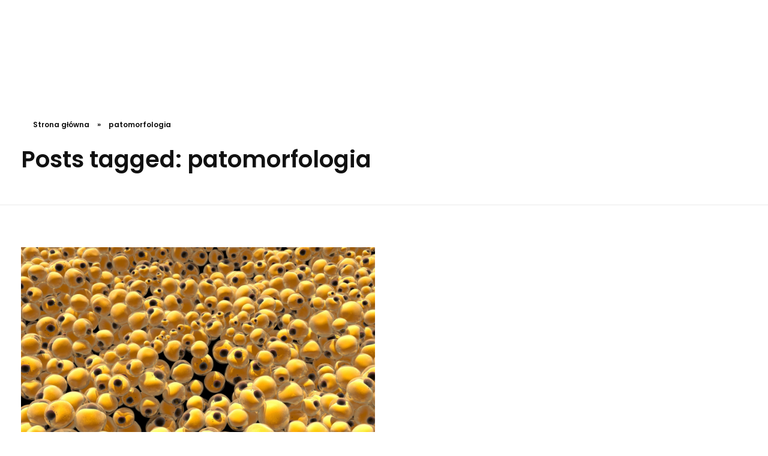

--- FILE ---
content_type: text/html
request_url: https://dl4.pl/tag/patomorfologia/
body_size: 26957
content:
<!DOCTYPE html>
<!--[if IE 9 ]>   <html class="no-js oldie ie9 ie" lang="pl-PL" > <![endif]-->
<!--[if (gt IE 9)|!(IE)]><!--> <html class="no-js" lang="pl-PL" > <!--<![endif]-->
<head><meta charset="UTF-8" ><script>if(navigator.userAgent.match(/MSIE|Internet Explorer/i)||navigator.userAgent.match(/Trident\/7\..*?rv:11/i)){var href=document.location.href;if(!href.match(/[?&]nowprocket/)){if(href.indexOf("?")==-1){if(href.indexOf("#")==-1){document.location.href=href+"?nowprocket=1"}else{document.location.href=href.replace("#","?nowprocket=1#")}}else{if(href.indexOf("#")==-1){document.location.href=href+"&nowprocket=1"}else{document.location.href=href.replace("#","&nowprocket=1#")}}}}</script><script>(()=>{class RocketLazyLoadScripts{constructor(){this.v="2.0.4",this.userEvents=["keydown","keyup","mousedown","mouseup","mousemove","mouseover","mouseout","touchmove","touchstart","touchend","touchcancel","wheel","click","dblclick","input"],this.attributeEvents=["onblur","onclick","oncontextmenu","ondblclick","onfocus","onmousedown","onmouseenter","onmouseleave","onmousemove","onmouseout","onmouseover","onmouseup","onmousewheel","onscroll","onsubmit"]}async t(){this.i(),this.o(),/iP(ad|hone)/.test(navigator.userAgent)&&this.h(),this.u(),this.l(this),this.m(),this.k(this),this.p(this),this._(),await Promise.all([this.R(),this.L()]),this.lastBreath=Date.now(),this.S(this),this.P(),this.D(),this.O(),this.M(),await this.C(this.delayedScripts.normal),await this.C(this.delayedScripts.defer),await this.C(this.delayedScripts.async),await this.T(),await this.F(),await this.j(),await this.A(),window.dispatchEvent(new Event("rocket-allScriptsLoaded")),this.everythingLoaded=!0,this.lastTouchEnd&&await new Promise(t=>setTimeout(t,500-Date.now()+this.lastTouchEnd)),this.I(),this.H(),this.U(),this.W()}i(){this.CSPIssue=sessionStorage.getItem("rocketCSPIssue"),document.addEventListener("securitypolicyviolation",t=>{this.CSPIssue||"script-src-elem"!==t.violatedDirective||"data"!==t.blockedURI||(this.CSPIssue=!0,sessionStorage.setItem("rocketCSPIssue",!0))},{isRocket:!0})}o(){window.addEventListener("pageshow",t=>{this.persisted=t.persisted,this.realWindowLoadedFired=!0},{isRocket:!0}),window.addEventListener("pagehide",()=>{this.onFirstUserAction=null},{isRocket:!0})}h(){let t;function e(e){t=e}window.addEventListener("touchstart",e,{isRocket:!0}),window.addEventListener("touchend",function i(o){o.changedTouches[0]&&t.changedTouches[0]&&Math.abs(o.changedTouches[0].pageX-t.changedTouches[0].pageX)<10&&Math.abs(o.changedTouches[0].pageY-t.changedTouches[0].pageY)<10&&o.timeStamp-t.timeStamp<200&&(window.removeEventListener("touchstart",e,{isRocket:!0}),window.removeEventListener("touchend",i,{isRocket:!0}),"INPUT"===o.target.tagName&&"text"===o.target.type||(o.target.dispatchEvent(new TouchEvent("touchend",{target:o.target,bubbles:!0})),o.target.dispatchEvent(new MouseEvent("mouseover",{target:o.target,bubbles:!0})),o.target.dispatchEvent(new PointerEvent("click",{target:o.target,bubbles:!0,cancelable:!0,detail:1,clientX:o.changedTouches[0].clientX,clientY:o.changedTouches[0].clientY})),event.preventDefault()))},{isRocket:!0})}q(t){this.userActionTriggered||("mousemove"!==t.type||this.firstMousemoveIgnored?"keyup"===t.type||"mouseover"===t.type||"mouseout"===t.type||(this.userActionTriggered=!0,this.onFirstUserAction&&this.onFirstUserAction()):this.firstMousemoveIgnored=!0),"click"===t.type&&t.preventDefault(),t.stopPropagation(),t.stopImmediatePropagation(),"touchstart"===this.lastEvent&&"touchend"===t.type&&(this.lastTouchEnd=Date.now()),"click"===t.type&&(this.lastTouchEnd=0),this.lastEvent=t.type,t.composedPath&&t.composedPath()[0].getRootNode()instanceof ShadowRoot&&(t.rocketTarget=t.composedPath()[0]),this.savedUserEvents.push(t)}u(){this.savedUserEvents=[],this.userEventHandler=this.q.bind(this),this.userEvents.forEach(t=>window.addEventListener(t,this.userEventHandler,{passive:!1,isRocket:!0})),document.addEventListener("visibilitychange",this.userEventHandler,{isRocket:!0})}U(){this.userEvents.forEach(t=>window.removeEventListener(t,this.userEventHandler,{passive:!1,isRocket:!0})),document.removeEventListener("visibilitychange",this.userEventHandler,{isRocket:!0}),this.savedUserEvents.forEach(t=>{(t.rocketTarget||t.target).dispatchEvent(new window[t.constructor.name](t.type,t))})}m(){const t="return false",e=Array.from(this.attributeEvents,t=>"data-rocket-"+t),i="["+this.attributeEvents.join("],[")+"]",o="[data-rocket-"+this.attributeEvents.join("],[data-rocket-")+"]",s=(e,i,o)=>{o&&o!==t&&(e.setAttribute("data-rocket-"+i,o),e["rocket"+i]=new Function("event",o),e.setAttribute(i,t))};new MutationObserver(t=>{for(const n of t)"attributes"===n.type&&(n.attributeName.startsWith("data-rocket-")||this.everythingLoaded?n.attributeName.startsWith("data-rocket-")&&this.everythingLoaded&&this.N(n.target,n.attributeName.substring(12)):s(n.target,n.attributeName,n.target.getAttribute(n.attributeName))),"childList"===n.type&&n.addedNodes.forEach(t=>{if(t.nodeType===Node.ELEMENT_NODE)if(this.everythingLoaded)for(const i of[t,...t.querySelectorAll(o)])for(const t of i.getAttributeNames())e.includes(t)&&this.N(i,t.substring(12));else for(const e of[t,...t.querySelectorAll(i)])for(const t of e.getAttributeNames())this.attributeEvents.includes(t)&&s(e,t,e.getAttribute(t))})}).observe(document,{subtree:!0,childList:!0,attributeFilter:[...this.attributeEvents,...e]})}I(){this.attributeEvents.forEach(t=>{document.querySelectorAll("[data-rocket-"+t+"]").forEach(e=>{this.N(e,t)})})}N(t,e){const i=t.getAttribute("data-rocket-"+e);i&&(t.setAttribute(e,i),t.removeAttribute("data-rocket-"+e))}k(t){Object.defineProperty(HTMLElement.prototype,"onclick",{get(){return this.rocketonclick||null},set(e){this.rocketonclick=e,this.setAttribute(t.everythingLoaded?"onclick":"data-rocket-onclick","this.rocketonclick(event)")}})}S(t){function e(e,i){let o=e[i];e[i]=null,Object.defineProperty(e,i,{get:()=>o,set(s){t.everythingLoaded?o=s:e["rocket"+i]=o=s}})}e(document,"onreadystatechange"),e(window,"onload"),e(window,"onpageshow");try{Object.defineProperty(document,"readyState",{get:()=>t.rocketReadyState,set(e){t.rocketReadyState=e},configurable:!0}),document.readyState="loading"}catch(t){console.log("WPRocket DJE readyState conflict, bypassing")}}l(t){this.originalAddEventListener=EventTarget.prototype.addEventListener,this.originalRemoveEventListener=EventTarget.prototype.removeEventListener,this.savedEventListeners=[],EventTarget.prototype.addEventListener=function(e,i,o){o&&o.isRocket||!t.B(e,this)&&!t.userEvents.includes(e)||t.B(e,this)&&!t.userActionTriggered||e.startsWith("rocket-")||t.everythingLoaded?t.originalAddEventListener.call(this,e,i,o):(t.savedEventListeners.push({target:this,remove:!1,type:e,func:i,options:o}),"mouseenter"!==e&&"mouseleave"!==e||t.originalAddEventListener.call(this,e,t.savedUserEvents.push,o))},EventTarget.prototype.removeEventListener=function(e,i,o){o&&o.isRocket||!t.B(e,this)&&!t.userEvents.includes(e)||t.B(e,this)&&!t.userActionTriggered||e.startsWith("rocket-")||t.everythingLoaded?t.originalRemoveEventListener.call(this,e,i,o):t.savedEventListeners.push({target:this,remove:!0,type:e,func:i,options:o})}}J(t,e){this.savedEventListeners=this.savedEventListeners.filter(i=>{let o=i.type,s=i.target||window;return e!==o||t!==s||(this.B(o,s)&&(i.type="rocket-"+o),this.$(i),!1)})}H(){EventTarget.prototype.addEventListener=this.originalAddEventListener,EventTarget.prototype.removeEventListener=this.originalRemoveEventListener,this.savedEventListeners.forEach(t=>this.$(t))}$(t){t.remove?this.originalRemoveEventListener.call(t.target,t.type,t.func,t.options):this.originalAddEventListener.call(t.target,t.type,t.func,t.options)}p(t){let e;function i(e){return t.everythingLoaded?e:e.split(" ").map(t=>"load"===t||t.startsWith("load.")?"rocket-jquery-load":t).join(" ")}function o(o){function s(e){const s=o.fn[e];o.fn[e]=o.fn.init.prototype[e]=function(){return this[0]===window&&t.userActionTriggered&&("string"==typeof arguments[0]||arguments[0]instanceof String?arguments[0]=i(arguments[0]):"object"==typeof arguments[0]&&Object.keys(arguments[0]).forEach(t=>{const e=arguments[0][t];delete arguments[0][t],arguments[0][i(t)]=e})),s.apply(this,arguments),this}}if(o&&o.fn&&!t.allJQueries.includes(o)){const e={DOMContentLoaded:[],"rocket-DOMContentLoaded":[]};for(const t in e)document.addEventListener(t,()=>{e[t].forEach(t=>t())},{isRocket:!0});o.fn.ready=o.fn.init.prototype.ready=function(i){function s(){parseInt(o.fn.jquery)>2?setTimeout(()=>i.bind(document)(o)):i.bind(document)(o)}return"function"==typeof i&&(t.realDomReadyFired?!t.userActionTriggered||t.fauxDomReadyFired?s():e["rocket-DOMContentLoaded"].push(s):e.DOMContentLoaded.push(s)),o([])},s("on"),s("one"),s("off"),t.allJQueries.push(o)}e=o}t.allJQueries=[],o(window.jQuery),Object.defineProperty(window,"jQuery",{get:()=>e,set(t){o(t)}})}P(){const t=new Map;document.write=document.writeln=function(e){const i=document.currentScript,o=document.createRange(),s=i.parentElement;let n=t.get(i);void 0===n&&(n=i.nextSibling,t.set(i,n));const c=document.createDocumentFragment();o.setStart(c,0),c.appendChild(o.createContextualFragment(e)),s.insertBefore(c,n)}}async R(){return new Promise(t=>{this.userActionTriggered?t():this.onFirstUserAction=t})}async L(){return new Promise(t=>{document.addEventListener("DOMContentLoaded",()=>{this.realDomReadyFired=!0,t()},{isRocket:!0})})}async j(){return this.realWindowLoadedFired?Promise.resolve():new Promise(t=>{window.addEventListener("load",t,{isRocket:!0})})}M(){this.pendingScripts=[];this.scriptsMutationObserver=new MutationObserver(t=>{for(const e of t)e.addedNodes.forEach(t=>{"SCRIPT"!==t.tagName||t.noModule||t.isWPRocket||this.pendingScripts.push({script:t,promise:new Promise(e=>{const i=()=>{const i=this.pendingScripts.findIndex(e=>e.script===t);i>=0&&this.pendingScripts.splice(i,1),e()};t.addEventListener("load",i,{isRocket:!0}),t.addEventListener("error",i,{isRocket:!0}),setTimeout(i,1e3)})})})}),this.scriptsMutationObserver.observe(document,{childList:!0,subtree:!0})}async F(){await this.X(),this.pendingScripts.length?(await this.pendingScripts[0].promise,await this.F()):this.scriptsMutationObserver.disconnect()}D(){this.delayedScripts={normal:[],async:[],defer:[]},document.querySelectorAll("script[type$=rocketlazyloadscript]").forEach(t=>{t.hasAttribute("data-rocket-src")?t.hasAttribute("async")&&!1!==t.async?this.delayedScripts.async.push(t):t.hasAttribute("defer")&&!1!==t.defer||"module"===t.getAttribute("data-rocket-type")?this.delayedScripts.defer.push(t):this.delayedScripts.normal.push(t):this.delayedScripts.normal.push(t)})}async _(){await this.L();let t=[];document.querySelectorAll("script[type$=rocketlazyloadscript][data-rocket-src]").forEach(e=>{let i=e.getAttribute("data-rocket-src");if(i&&!i.startsWith("data:")){i.startsWith("//")&&(i=location.protocol+i);try{const o=new URL(i).origin;o!==location.origin&&t.push({src:o,crossOrigin:e.crossOrigin||"module"===e.getAttribute("data-rocket-type")})}catch(t){}}}),t=[...new Map(t.map(t=>[JSON.stringify(t),t])).values()],this.Y(t,"preconnect")}async G(t){if(await this.K(),!0!==t.noModule||!("noModule"in HTMLScriptElement.prototype))return new Promise(e=>{let i;function o(){(i||t).setAttribute("data-rocket-status","executed"),e()}try{if(navigator.userAgent.includes("Firefox/")||""===navigator.vendor||this.CSPIssue)i=document.createElement("script"),[...t.attributes].forEach(t=>{let e=t.nodeName;"type"!==e&&("data-rocket-type"===e&&(e="type"),"data-rocket-src"===e&&(e="src"),i.setAttribute(e,t.nodeValue))}),t.text&&(i.text=t.text),t.nonce&&(i.nonce=t.nonce),i.hasAttribute("src")?(i.addEventListener("load",o,{isRocket:!0}),i.addEventListener("error",()=>{i.setAttribute("data-rocket-status","failed-network"),e()},{isRocket:!0}),setTimeout(()=>{i.isConnected||e()},1)):(i.text=t.text,o()),i.isWPRocket=!0,t.parentNode.replaceChild(i,t);else{const i=t.getAttribute("data-rocket-type"),s=t.getAttribute("data-rocket-src");i?(t.type=i,t.removeAttribute("data-rocket-type")):t.removeAttribute("type"),t.addEventListener("load",o,{isRocket:!0}),t.addEventListener("error",i=>{this.CSPIssue&&i.target.src.startsWith("data:")?(console.log("WPRocket: CSP fallback activated"),t.removeAttribute("src"),this.G(t).then(e)):(t.setAttribute("data-rocket-status","failed-network"),e())},{isRocket:!0}),s?(t.fetchPriority="high",t.removeAttribute("data-rocket-src"),t.src=s):t.src="data:text/javascript;base64,"+window.btoa(unescape(encodeURIComponent(t.text)))}}catch(i){t.setAttribute("data-rocket-status","failed-transform"),e()}});t.setAttribute("data-rocket-status","skipped")}async C(t){const e=t.shift();return e?(e.isConnected&&await this.G(e),this.C(t)):Promise.resolve()}O(){this.Y([...this.delayedScripts.normal,...this.delayedScripts.defer,...this.delayedScripts.async],"preload")}Y(t,e){this.trash=this.trash||[];let i=!0;var o=document.createDocumentFragment();t.forEach(t=>{const s=t.getAttribute&&t.getAttribute("data-rocket-src")||t.src;if(s&&!s.startsWith("data:")){const n=document.createElement("link");n.href=s,n.rel=e,"preconnect"!==e&&(n.as="script",n.fetchPriority=i?"high":"low"),t.getAttribute&&"module"===t.getAttribute("data-rocket-type")&&(n.crossOrigin=!0),t.crossOrigin&&(n.crossOrigin=t.crossOrigin),t.integrity&&(n.integrity=t.integrity),t.nonce&&(n.nonce=t.nonce),o.appendChild(n),this.trash.push(n),i=!1}}),document.head.appendChild(o)}W(){this.trash.forEach(t=>t.remove())}async T(){try{document.readyState="interactive"}catch(t){}this.fauxDomReadyFired=!0;try{await this.K(),this.J(document,"readystatechange"),document.dispatchEvent(new Event("rocket-readystatechange")),await this.K(),document.rocketonreadystatechange&&document.rocketonreadystatechange(),await this.K(),this.J(document,"DOMContentLoaded"),document.dispatchEvent(new Event("rocket-DOMContentLoaded")),await this.K(),this.J(window,"DOMContentLoaded"),window.dispatchEvent(new Event("rocket-DOMContentLoaded"))}catch(t){console.error(t)}}async A(){try{document.readyState="complete"}catch(t){}try{await this.K(),this.J(document,"readystatechange"),document.dispatchEvent(new Event("rocket-readystatechange")),await this.K(),document.rocketonreadystatechange&&document.rocketonreadystatechange(),await this.K(),this.J(window,"load"),window.dispatchEvent(new Event("rocket-load")),await this.K(),window.rocketonload&&window.rocketonload(),await this.K(),this.allJQueries.forEach(t=>t(window).trigger("rocket-jquery-load")),await this.K(),this.J(window,"pageshow");const t=new Event("rocket-pageshow");t.persisted=this.persisted,window.dispatchEvent(t),await this.K(),window.rocketonpageshow&&window.rocketonpageshow({persisted:this.persisted})}catch(t){console.error(t)}}async K(){Date.now()-this.lastBreath>45&&(await this.X(),this.lastBreath=Date.now())}async X(){return document.hidden?new Promise(t=>setTimeout(t)):new Promise(t=>requestAnimationFrame(t))}B(t,e){return e===document&&"readystatechange"===t||(e===document&&"DOMContentLoaded"===t||(e===window&&"DOMContentLoaded"===t||(e===window&&"load"===t||e===window&&"pageshow"===t)))}static run(){(new RocketLazyLoadScripts).t()}}RocketLazyLoadScripts.run()})();</script>
        
        <meta http-equiv="X-UA-Compatible" content="IE=edge">
        <!-- devices setting -->
        <meta name="viewport"   content="initial-scale=1,user-scalable=no,width=device-width">

<!-- outputs by wp_head -->
<meta name='robots' content='index, follow, max-image-preview:large, max-snippet:-1, max-video-preview:-1' />

	<!-- This site is optimized with the Yoast SEO plugin v26.8-RC7 - https://yoast.com/product/yoast-seo-wordpress/ -->
	<title>Archiwa patomorfologia - DL4.pl Portal o zdrowiu</title>
<link data-rocket-preload as="style" href="https://fonts.googleapis.com/css?family=Poppins%3A100%2C100italic%2C200%2C200italic%2C300%2C300italic%2Cregular%2Citalic%2C500%2C500italic%2C600%2C600italic%2C700%2C700italic%2C800%2C800italic%2C900%2C900italic%7CBarlow%3A100%2C100italic%2C200%2C200italic%2C300%2C300italic%2Cregular%2Citalic%2C500%2C500italic%2C600%2C600italic%2C700%2C700italic%2C800%2C800italic%2C900%2C900italic&#038;display=swap" rel="preload">
<link href="https://fonts.googleapis.com/css?family=Poppins%3A100%2C100italic%2C200%2C200italic%2C300%2C300italic%2Cregular%2Citalic%2C500%2C500italic%2C600%2C600italic%2C700%2C700italic%2C800%2C800italic%2C900%2C900italic%7CBarlow%3A100%2C100italic%2C200%2C200italic%2C300%2C300italic%2Cregular%2Citalic%2C500%2C500italic%2C600%2C600italic%2C700%2C700italic%2C800%2C800italic%2C900%2C900italic&#038;display=swap" media="print" onload="this.media=&#039;all&#039;" rel="stylesheet">
<noscript data-wpr-hosted-gf-parameters=""><link rel="stylesheet" href="https://fonts.googleapis.com/css?family=Poppins%3A100%2C100italic%2C200%2C200italic%2C300%2C300italic%2Cregular%2Citalic%2C500%2C500italic%2C600%2C600italic%2C700%2C700italic%2C800%2C800italic%2C900%2C900italic%7CBarlow%3A100%2C100italic%2C200%2C200italic%2C300%2C300italic%2Cregular%2Citalic%2C500%2C500italic%2C600%2C600italic%2C700%2C700italic%2C800%2C800italic%2C900%2C900italic&#038;display=swap"></noscript>
	<link rel="canonical" href="https://dl4.pl/tag/patomorfologia/" />
	<meta property="og:locale" content="pl_PL" />
	<meta property="og:type" content="article" />
	<meta property="og:title" content="Archiwa patomorfologia - DL4.pl Portal o zdrowiu" />
	<meta property="og:url" content="https://dl4.pl/tag/patomorfologia/" />
	<meta property="og:site_name" content="DL4.pl Portal o zdrowiu" />
	<meta name="twitter:card" content="summary_large_image" />
	<script type="application/ld+json" class="yoast-schema-graph">{"@context":"https://schema.org","@graph":[{"@type":"CollectionPage","@id":"https://dl4.pl/tag/patomorfologia/","url":"https://dl4.pl/tag/patomorfologia/","name":"Archiwa patomorfologia - DL4.pl Portal o zdrowiu","isPartOf":{"@id":"https://dl4.pl/#website"},"primaryImageOfPage":{"@id":"https://dl4.pl/tag/patomorfologia/#primaryimage"},"image":{"@id":"https://dl4.pl/tag/patomorfologia/#primaryimage"},"thumbnailUrl":"https://dl4.pl/wp-content/uploads/2022/10/Projekt-bez-tytulu-2.jpg","breadcrumb":{"@id":"https://dl4.pl/tag/patomorfologia/#breadcrumb"},"inLanguage":"pl-PL"},{"@type":"ImageObject","inLanguage":"pl-PL","@id":"https://dl4.pl/tag/patomorfologia/#primaryimage","url":"https://dl4.pl/wp-content/uploads/2022/10/Projekt-bez-tytulu-2.jpg","contentUrl":"https://dl4.pl/wp-content/uploads/2022/10/Projekt-bez-tytulu-2.jpg","width":1920,"height":1080},{"@type":"BreadcrumbList","@id":"https://dl4.pl/tag/patomorfologia/#breadcrumb","itemListElement":[{"@type":"ListItem","position":1,"name":"Strona główna","item":"https://dl4.pl/"},{"@type":"ListItem","position":2,"name":"patomorfologia"}]},{"@type":"WebSite","@id":"https://dl4.pl/#website","url":"https://dl4.pl/","name":"DL4.pl Portal o zdrowiu","description":"","publisher":{"@id":"https://dl4.pl/#organization"},"potentialAction":[{"@type":"SearchAction","target":{"@type":"EntryPoint","urlTemplate":"https://dl4.pl/?s={search_term_string}"},"query-input":{"@type":"PropertyValueSpecification","valueRequired":true,"valueName":"search_term_string"}}],"inLanguage":"pl-PL"},{"@type":"Organization","@id":"https://dl4.pl/#organization","name":"DL4.pl Portal o zdrowiu","url":"https://dl4.pl/","logo":{"@type":"ImageObject","inLanguage":"pl-PL","@id":"https://dl4.pl/#/schema/logo/image/","url":"https://dl4.pl/wp-content/uploads/2022/10/logo-dla-pacjenta.jpg","contentUrl":"https://dl4.pl/wp-content/uploads/2022/10/logo-dla-pacjenta.jpg","width":628,"height":208,"caption":"DL4.pl Portal o zdrowiu"},"image":{"@id":"https://dl4.pl/#/schema/logo/image/"}}]}</script>
	<!-- / Yoast SEO plugin. -->


<link rel='dns-prefetch' href='//fonts.googleapis.com' />
<link href='https://fonts.gstatic.com' crossorigin rel='preconnect' />
<link rel="alternate" type="application/rss+xml" title="DL4.pl Portal o zdrowiu &raquo; Kanał z wpisami" href="https://dl4.pl/feed/" />
<link rel="alternate" type="application/rss+xml" title="DL4.pl Portal o zdrowiu &raquo; Kanał z komentarzami" href="https://dl4.pl/comments/feed/" />
<link rel="alternate" type="application/rss+xml" title="DL4.pl Portal o zdrowiu &raquo; Kanał z wpisami otagowanymi jako patomorfologia" href="https://dl4.pl/tag/patomorfologia/feed/" />
<style id='wp-img-auto-sizes-contain-inline-css'>
img:is([sizes=auto i],[sizes^="auto," i]){contain-intrinsic-size:3000px 1500px}
/*# sourceURL=wp-img-auto-sizes-contain-inline-css */
</style>
<style id='wp-emoji-styles-inline-css'>

	img.wp-smiley, img.emoji {
		display: inline !important;
		border: none !important;
		box-shadow: none !important;
		height: 1em !important;
		width: 1em !important;
		margin: 0 0.07em !important;
		vertical-align: -0.1em !important;
		background: none !important;
		padding: 0 !important;
	}
/*# sourceURL=wp-emoji-styles-inline-css */
</style>
<link rel='stylesheet' id='wp-block-library-css' href='https://dl4.pl/wp-includes/css/dist/block-library/style.min.css?ver=6.9' media='all' />
<style id='classic-theme-styles-inline-css'>
/*! This file is auto-generated */
.wp-block-button__link{color:#fff;background-color:#32373c;border-radius:9999px;box-shadow:none;text-decoration:none;padding:calc(.667em + 2px) calc(1.333em + 2px);font-size:1.125em}.wp-block-file__button{background:#32373c;color:#fff;text-decoration:none}
/*# sourceURL=/wp-includes/css/classic-themes.min.css */
</style>
<style id='global-styles-inline-css'>
:root{--wp--preset--aspect-ratio--square: 1;--wp--preset--aspect-ratio--4-3: 4/3;--wp--preset--aspect-ratio--3-4: 3/4;--wp--preset--aspect-ratio--3-2: 3/2;--wp--preset--aspect-ratio--2-3: 2/3;--wp--preset--aspect-ratio--16-9: 16/9;--wp--preset--aspect-ratio--9-16: 9/16;--wp--preset--color--black: #000000;--wp--preset--color--cyan-bluish-gray: #abb8c3;--wp--preset--color--white: #ffffff;--wp--preset--color--pale-pink: #f78da7;--wp--preset--color--vivid-red: #cf2e2e;--wp--preset--color--luminous-vivid-orange: #ff6900;--wp--preset--color--luminous-vivid-amber: #fcb900;--wp--preset--color--light-green-cyan: #7bdcb5;--wp--preset--color--vivid-green-cyan: #00d084;--wp--preset--color--pale-cyan-blue: #8ed1fc;--wp--preset--color--vivid-cyan-blue: #0693e3;--wp--preset--color--vivid-purple: #9b51e0;--wp--preset--gradient--vivid-cyan-blue-to-vivid-purple: linear-gradient(135deg,rgb(6,147,227) 0%,rgb(155,81,224) 100%);--wp--preset--gradient--light-green-cyan-to-vivid-green-cyan: linear-gradient(135deg,rgb(122,220,180) 0%,rgb(0,208,130) 100%);--wp--preset--gradient--luminous-vivid-amber-to-luminous-vivid-orange: linear-gradient(135deg,rgb(252,185,0) 0%,rgb(255,105,0) 100%);--wp--preset--gradient--luminous-vivid-orange-to-vivid-red: linear-gradient(135deg,rgb(255,105,0) 0%,rgb(207,46,46) 100%);--wp--preset--gradient--very-light-gray-to-cyan-bluish-gray: linear-gradient(135deg,rgb(238,238,238) 0%,rgb(169,184,195) 100%);--wp--preset--gradient--cool-to-warm-spectrum: linear-gradient(135deg,rgb(74,234,220) 0%,rgb(151,120,209) 20%,rgb(207,42,186) 40%,rgb(238,44,130) 60%,rgb(251,105,98) 80%,rgb(254,248,76) 100%);--wp--preset--gradient--blush-light-purple: linear-gradient(135deg,rgb(255,206,236) 0%,rgb(152,150,240) 100%);--wp--preset--gradient--blush-bordeaux: linear-gradient(135deg,rgb(254,205,165) 0%,rgb(254,45,45) 50%,rgb(107,0,62) 100%);--wp--preset--gradient--luminous-dusk: linear-gradient(135deg,rgb(255,203,112) 0%,rgb(199,81,192) 50%,rgb(65,88,208) 100%);--wp--preset--gradient--pale-ocean: linear-gradient(135deg,rgb(255,245,203) 0%,rgb(182,227,212) 50%,rgb(51,167,181) 100%);--wp--preset--gradient--electric-grass: linear-gradient(135deg,rgb(202,248,128) 0%,rgb(113,206,126) 100%);--wp--preset--gradient--midnight: linear-gradient(135deg,rgb(2,3,129) 0%,rgb(40,116,252) 100%);--wp--preset--font-size--small: 13px;--wp--preset--font-size--medium: 20px;--wp--preset--font-size--large: 36px;--wp--preset--font-size--x-large: 42px;--wp--preset--spacing--20: 0.44rem;--wp--preset--spacing--30: 0.67rem;--wp--preset--spacing--40: 1rem;--wp--preset--spacing--50: 1.5rem;--wp--preset--spacing--60: 2.25rem;--wp--preset--spacing--70: 3.38rem;--wp--preset--spacing--80: 5.06rem;--wp--preset--shadow--natural: 6px 6px 9px rgba(0, 0, 0, 0.2);--wp--preset--shadow--deep: 12px 12px 50px rgba(0, 0, 0, 0.4);--wp--preset--shadow--sharp: 6px 6px 0px rgba(0, 0, 0, 0.2);--wp--preset--shadow--outlined: 6px 6px 0px -3px rgb(255, 255, 255), 6px 6px rgb(0, 0, 0);--wp--preset--shadow--crisp: 6px 6px 0px rgb(0, 0, 0);}:where(.is-layout-flex){gap: 0.5em;}:where(.is-layout-grid){gap: 0.5em;}body .is-layout-flex{display: flex;}.is-layout-flex{flex-wrap: wrap;align-items: center;}.is-layout-flex > :is(*, div){margin: 0;}body .is-layout-grid{display: grid;}.is-layout-grid > :is(*, div){margin: 0;}:where(.wp-block-columns.is-layout-flex){gap: 2em;}:where(.wp-block-columns.is-layout-grid){gap: 2em;}:where(.wp-block-post-template.is-layout-flex){gap: 1.25em;}:where(.wp-block-post-template.is-layout-grid){gap: 1.25em;}.has-black-color{color: var(--wp--preset--color--black) !important;}.has-cyan-bluish-gray-color{color: var(--wp--preset--color--cyan-bluish-gray) !important;}.has-white-color{color: var(--wp--preset--color--white) !important;}.has-pale-pink-color{color: var(--wp--preset--color--pale-pink) !important;}.has-vivid-red-color{color: var(--wp--preset--color--vivid-red) !important;}.has-luminous-vivid-orange-color{color: var(--wp--preset--color--luminous-vivid-orange) !important;}.has-luminous-vivid-amber-color{color: var(--wp--preset--color--luminous-vivid-amber) !important;}.has-light-green-cyan-color{color: var(--wp--preset--color--light-green-cyan) !important;}.has-vivid-green-cyan-color{color: var(--wp--preset--color--vivid-green-cyan) !important;}.has-pale-cyan-blue-color{color: var(--wp--preset--color--pale-cyan-blue) !important;}.has-vivid-cyan-blue-color{color: var(--wp--preset--color--vivid-cyan-blue) !important;}.has-vivid-purple-color{color: var(--wp--preset--color--vivid-purple) !important;}.has-black-background-color{background-color: var(--wp--preset--color--black) !important;}.has-cyan-bluish-gray-background-color{background-color: var(--wp--preset--color--cyan-bluish-gray) !important;}.has-white-background-color{background-color: var(--wp--preset--color--white) !important;}.has-pale-pink-background-color{background-color: var(--wp--preset--color--pale-pink) !important;}.has-vivid-red-background-color{background-color: var(--wp--preset--color--vivid-red) !important;}.has-luminous-vivid-orange-background-color{background-color: var(--wp--preset--color--luminous-vivid-orange) !important;}.has-luminous-vivid-amber-background-color{background-color: var(--wp--preset--color--luminous-vivid-amber) !important;}.has-light-green-cyan-background-color{background-color: var(--wp--preset--color--light-green-cyan) !important;}.has-vivid-green-cyan-background-color{background-color: var(--wp--preset--color--vivid-green-cyan) !important;}.has-pale-cyan-blue-background-color{background-color: var(--wp--preset--color--pale-cyan-blue) !important;}.has-vivid-cyan-blue-background-color{background-color: var(--wp--preset--color--vivid-cyan-blue) !important;}.has-vivid-purple-background-color{background-color: var(--wp--preset--color--vivid-purple) !important;}.has-black-border-color{border-color: var(--wp--preset--color--black) !important;}.has-cyan-bluish-gray-border-color{border-color: var(--wp--preset--color--cyan-bluish-gray) !important;}.has-white-border-color{border-color: var(--wp--preset--color--white) !important;}.has-pale-pink-border-color{border-color: var(--wp--preset--color--pale-pink) !important;}.has-vivid-red-border-color{border-color: var(--wp--preset--color--vivid-red) !important;}.has-luminous-vivid-orange-border-color{border-color: var(--wp--preset--color--luminous-vivid-orange) !important;}.has-luminous-vivid-amber-border-color{border-color: var(--wp--preset--color--luminous-vivid-amber) !important;}.has-light-green-cyan-border-color{border-color: var(--wp--preset--color--light-green-cyan) !important;}.has-vivid-green-cyan-border-color{border-color: var(--wp--preset--color--vivid-green-cyan) !important;}.has-pale-cyan-blue-border-color{border-color: var(--wp--preset--color--pale-cyan-blue) !important;}.has-vivid-cyan-blue-border-color{border-color: var(--wp--preset--color--vivid-cyan-blue) !important;}.has-vivid-purple-border-color{border-color: var(--wp--preset--color--vivid-purple) !important;}.has-vivid-cyan-blue-to-vivid-purple-gradient-background{background: var(--wp--preset--gradient--vivid-cyan-blue-to-vivid-purple) !important;}.has-light-green-cyan-to-vivid-green-cyan-gradient-background{background: var(--wp--preset--gradient--light-green-cyan-to-vivid-green-cyan) !important;}.has-luminous-vivid-amber-to-luminous-vivid-orange-gradient-background{background: var(--wp--preset--gradient--luminous-vivid-amber-to-luminous-vivid-orange) !important;}.has-luminous-vivid-orange-to-vivid-red-gradient-background{background: var(--wp--preset--gradient--luminous-vivid-orange-to-vivid-red) !important;}.has-very-light-gray-to-cyan-bluish-gray-gradient-background{background: var(--wp--preset--gradient--very-light-gray-to-cyan-bluish-gray) !important;}.has-cool-to-warm-spectrum-gradient-background{background: var(--wp--preset--gradient--cool-to-warm-spectrum) !important;}.has-blush-light-purple-gradient-background{background: var(--wp--preset--gradient--blush-light-purple) !important;}.has-blush-bordeaux-gradient-background{background: var(--wp--preset--gradient--blush-bordeaux) !important;}.has-luminous-dusk-gradient-background{background: var(--wp--preset--gradient--luminous-dusk) !important;}.has-pale-ocean-gradient-background{background: var(--wp--preset--gradient--pale-ocean) !important;}.has-electric-grass-gradient-background{background: var(--wp--preset--gradient--electric-grass) !important;}.has-midnight-gradient-background{background: var(--wp--preset--gradient--midnight) !important;}.has-small-font-size{font-size: var(--wp--preset--font-size--small) !important;}.has-medium-font-size{font-size: var(--wp--preset--font-size--medium) !important;}.has-large-font-size{font-size: var(--wp--preset--font-size--large) !important;}.has-x-large-font-size{font-size: var(--wp--preset--font-size--x-large) !important;}
:where(.wp-block-post-template.is-layout-flex){gap: 1.25em;}:where(.wp-block-post-template.is-layout-grid){gap: 1.25em;}
:where(.wp-block-term-template.is-layout-flex){gap: 1.25em;}:where(.wp-block-term-template.is-layout-grid){gap: 1.25em;}
:where(.wp-block-columns.is-layout-flex){gap: 2em;}:where(.wp-block-columns.is-layout-grid){gap: 2em;}
:root :where(.wp-block-pullquote){font-size: 1.5em;line-height: 1.6;}
/*# sourceURL=global-styles-inline-css */
</style>
<link rel='stylesheet' id='cookie-notice-front-css' href='https://dl4.pl/wp-content/plugins/cookie-notice/css/front.min.css?ver=2.5.11' media='all' />
<link data-minify="1" rel='stylesheet' id='auxin-base-css' href='https://dl4.pl/wp-content/cache/min/1/wp-content/themes/phlox-pro/css/base.css?ver=1768901404' media='all' />
<link data-minify="1" rel='stylesheet' id='auxin-front-icon-css' href='https://dl4.pl/wp-content/cache/min/1/wp-content/themes/phlox-pro/css/auxin-icon.css?ver=1768901405' media='all' />
<link data-minify="1" rel='stylesheet' id='auxin-main-css' href='https://dl4.pl/wp-content/cache/min/1/wp-content/themes/phlox-pro/css/main.css?ver=1768901405' media='all' />

<link data-minify="1" rel='stylesheet' id='auxin-custom-css' href='https://dl4.pl/wp-content/cache/min/1/wp-content/uploads/phlox-pro/custom.css?ver=1768901405' media='all' />
<link data-minify="1" rel='stylesheet' id='auxin-go-pricing-css' href='https://dl4.pl/wp-content/cache/min/1/wp-content/themes/phlox-pro/css/go-pricing.css?ver=1768901405' media='all' />
<link data-minify="1" rel='stylesheet' id='auxin-elementor-base-css' href='https://dl4.pl/wp-content/cache/min/1/wp-content/themes/phlox-pro/css/other/elementor.css?ver=1768901405' media='all' />
<link rel='stylesheet' id='elementor-frontend-css' href='https://dl4.pl/wp-content/plugins/elementor/assets/css/frontend.min.css?ver=3.34.2' media='all' />
<link rel='stylesheet' id='elementor-post-69-css' href='https://dl4.pl/wp-content/uploads/elementor/css/post-69.css?ver=1768901401' media='all' />
<link rel='stylesheet' id='elementor-post-68-css' href='https://dl4.pl/wp-content/uploads/elementor/css/post-68.css?ver=1768901401' media='all' />
<link rel='stylesheet' id='widget-heading-css' href='https://dl4.pl/wp-content/plugins/elementor/assets/css/widget-heading.min.css?ver=3.34.2' media='all' />
<link data-minify="1" rel='stylesheet' id='elementor-gf-local-poppins-css' href='https://dl4.pl/wp-content/cache/min/1/wp-content/uploads/elementor/google-fonts/css/poppins.css?ver=1768901405' media='all' />
<link data-minify="1" rel='stylesheet' id='elementor-gf-local-barlow-css' href='https://dl4.pl/wp-content/cache/min/1/wp-content/uploads/elementor/google-fonts/css/barlow.css?ver=1768901405' media='all' />
<link rel='stylesheet' id='elementor-icons-shared-0-css' href='https://dl4.pl/wp-content/plugins/elementor/assets/lib/font-awesome/css/fontawesome.min.css?ver=5.15.3' media='all' />
<link data-minify="1" rel='stylesheet' id='elementor-icons-fa-brands-css' href='https://dl4.pl/wp-content/cache/min/1/wp-content/plugins/elementor/assets/lib/font-awesome/css/brands.min.css?ver=1768901405' media='all' />
<script type="rocketlazyloadscript" data-rocket-src="https://dl4.pl/wp-includes/js/jquery/jquery.min.js?ver=3.7.1" id="jquery-core-js" data-rocket-defer defer></script>
<script type="rocketlazyloadscript" data-rocket-src="https://dl4.pl/wp-includes/js/jquery/jquery-migrate.min.js?ver=3.4.1" id="jquery-migrate-js" data-rocket-defer defer></script>
<script type="rocketlazyloadscript" data-minify="1" data-rocket-src="https://dl4.pl/wp-content/cache/min/1/wp-content/plugins/auxin-pro-tools/admin/assets/js/elementor/widgets.js?ver=1768386908" id="auxin-elementor-pro-widgets-js" data-rocket-defer defer></script>
<script type="rocketlazyloadscript" id="cookie-notice-front-js-before">
var cnArgs = {"ajaxUrl":"https:\/\/dl4.pl\/wp-admin\/admin-ajax.php","nonce":"52e7e10530","hideEffect":"fade","position":"bottom","onScroll":false,"onScrollOffset":100,"onClick":false,"cookieName":"cookie_notice_accepted","cookieTime":2592000,"cookieTimeRejected":2592000,"globalCookie":false,"redirection":false,"cache":true,"revokeCookies":false,"revokeCookiesOpt":"automatic"};

//# sourceURL=cookie-notice-front-js-before
</script>
<script type="rocketlazyloadscript" data-rocket-src="https://dl4.pl/wp-content/plugins/cookie-notice/js/front.min.js?ver=2.5.11" id="cookie-notice-front-js" data-rocket-defer defer></script>
<script id="auxin-modernizr-js-extra">
var auxin = {"ajax_url":"https://dl4.pl/wp-admin/admin-ajax.php","is_rtl":"","is_reponsive":"1","is_framed":"","frame_width":"20","wpml_lang":"en","uploadbaseurl":"https://dl4.pl/wp-content/uploads","nonce":"48b61490ec"};
//# sourceURL=auxin-modernizr-js-extra
</script>
<script type="rocketlazyloadscript" id="auxin-modernizr-js-before">
/* < ![CDATA[ */
function auxinNS(n){for(var e=n.split("."),a=window,i="",r=e.length,t=0;r>t;t++)"window"!=e[t]&&(i=e[t],a[i]=a[i]||{},a=a[i]);return a;}
/* ]]> */
//# sourceURL=auxin-modernizr-js-before
</script>
<script type="rocketlazyloadscript" data-rocket-src="https://dl4.pl/wp-content/themes/phlox-pro/js/solo/modernizr-custom.min.js?ver=5.17.7" id="auxin-modernizr-js" data-rocket-defer defer></script>
<link rel="https://api.w.org/" href="https://dl4.pl/wp-json/" /><link rel="alternate" title="JSON" type="application/json" href="https://dl4.pl/wp-json/wp/v2/tags/22" /><link rel="EditURI" type="application/rsd+xml" title="RSD" href="https://dl4.pl/xmlrpc.php?rsd" />
<meta name="generator" content="WordPress 6.9" />
<!-- Chrome, Firefox OS and Opera -->
<meta name="theme-color" content="#1bb0ce" />
<!-- Windows Phone -->
<meta name="msapplication-navbutton-color" content="#1bb0ce" />
<!-- iOS Safari -->
<meta name="apple-mobile-web-app-capable" content="yes">
<meta name="apple-mobile-web-app-status-bar-style" content="black-translucent">

<meta name="generator" content="Elementor 3.34.2; features: additional_custom_breakpoints; settings: css_print_method-external, google_font-enabled, font_display-auto">
			<style>
				.e-con.e-parent:nth-of-type(n+4):not(.e-lazyloaded):not(.e-no-lazyload),
				.e-con.e-parent:nth-of-type(n+4):not(.e-lazyloaded):not(.e-no-lazyload) * {
					background-image: none !important;
				}
				@media screen and (max-height: 1024px) {
					.e-con.e-parent:nth-of-type(n+3):not(.e-lazyloaded):not(.e-no-lazyload),
					.e-con.e-parent:nth-of-type(n+3):not(.e-lazyloaded):not(.e-no-lazyload) * {
						background-image: none !important;
					}
				}
				@media screen and (max-height: 640px) {
					.e-con.e-parent:nth-of-type(n+2):not(.e-lazyloaded):not(.e-no-lazyload),
					.e-con.e-parent:nth-of-type(n+2):not(.e-lazyloaded):not(.e-no-lazyload) * {
						background-image: none !important;
					}
				}
			</style>
			<link rel="icon" href="https://dl4.pl/wp-content/uploads/2022/10/cropped-f-32x32.jpg" sizes="32x32" />
<link rel="icon" href="https://dl4.pl/wp-content/uploads/2022/10/cropped-f-192x192.jpg" sizes="192x192" />
<link rel="apple-touch-icon" href="https://dl4.pl/wp-content/uploads/2022/10/cropped-f-180x180.jpg" />
<meta name="msapplication-TileImage" content="https://dl4.pl/wp-content/uploads/2022/10/cropped-f-270x270.jpg" />
		<style id="wp-custom-css">
			.nocomments {
visibility: hidden;
}		</style>
		<noscript><style id="rocket-lazyload-nojs-css">.rll-youtube-player, [data-lazy-src]{display:none !important;}</style></noscript><!-- end wp_head -->
<meta name="generator" content="WP Rocket 3.20.3" data-wpr-features="wpr_delay_js wpr_defer_js wpr_minify_js wpr_lazyload_images wpr_lazyload_iframes wpr_image_dimensions wpr_minify_css wpr_preload_links wpr_desktop" /></head>


<body class="archive tag tag-patomorfologia tag-22 wp-custom-logo wp-theme-phlox-pro auxin-pro cookies-not-set elementor-default elementor-kit-86 phlox-pro aux-dom-unready aux-full-width aux-resp aux-s-fhd  aux-page-animation-off _auxels"  data-framed="">


<div data-rocket-location-hash="45a3313c8f0c5262aab1f10821328fcf" id="inner-body">

    <header class="aux-elementor-header" id="site-elementor-header" itemscope="itemscope" itemtype="https://schema.org/WPHeader" data-sticky-height="80"  >
        <div data-rocket-location-hash="ed984f7f8a15a382d76fa6d6d6cbdd6c" class="aux-wrapper">
            <div class="aux-header aux-header-elements-wrapper">
            		<header data-elementor-type="header" data-elementor-id="69" class="elementor elementor-69" data-elementor-post-type="elementor_library">
					<section class="elementor-section elementor-top-section elementor-element elementor-element-49efc55 elementor-section-boxed elementor-section-height-default elementor-section-height-default" data-id="49efc55" data-element_type="section">
						<div class="elementor-container elementor-column-gap-no">
					<div class="aux-parallax-section elementor-column elementor-col-100 elementor-top-column elementor-element elementor-element-d99313e" data-id="d99313e" data-element_type="column">
			<div class="elementor-widget-wrap elementor-element-populated">
						<div class="elementor-element elementor-element-4be5c2e aux-appear-watch-animation aux-fade-in-left elementor-widget elementor-widget-aux_logo" data-id="4be5c2e" data-element_type="widget" data-widget_type="aux_logo.default">
				<div class="elementor-widget-container">
					<div class="aux-widget-logo"><a class="aux-logo-anchor aux-has-logo" title="DL4.pl Portal o zdrowiu" href="https://dl4.pl/"><img fetchpriority="high" width="628" height="208" src="data:image/svg+xml,%3Csvg%20xmlns='http://www.w3.org/2000/svg'%20viewBox='0%200%20628%20208'%3E%3C/svg%3E" class="aux-attachment aux-featured-image attachment-628x208 aux-attachment-id-404 " data-ratio="3.02" data-original-w="628" data-lazy-src="https://dl4.pl/wp-content/uploads/2022/10/logo-dla-pacjenta.jpg" /><noscript><img fetchpriority="high" width="628" height="208" src="https://dl4.pl/wp-content/uploads/2022/10/logo-dla-pacjenta.jpg" class="aux-attachment aux-featured-image attachment-628x208 aux-attachment-id-404 " data-ratio="3.02" data-original-w="628" /></noscript></a><a class="aux-logo-anchor aux-logo-sticky aux-logo-hidden aux-has-logo" title="DL4.pl Portal o zdrowiu" href="https://dl4.pl/"><img fetchpriority="high" width="628" height="208" src="data:image/svg+xml,%3Csvg%20xmlns='http://www.w3.org/2000/svg'%20viewBox='0%200%20628%20208'%3E%3C/svg%3E" class="aux-attachment aux-featured-image attachment-628x208 aux-attachment-id-404 " data-ratio="3.02" data-original-w="628" data-lazy-src="https://dl4.pl/wp-content/uploads/2022/10/logo-dla-pacjenta.jpg" /><noscript><img fetchpriority="high" width="628" height="208" src="https://dl4.pl/wp-content/uploads/2022/10/logo-dla-pacjenta.jpg" class="aux-attachment aux-featured-image attachment-628x208 aux-attachment-id-404 " data-ratio="3.02" data-original-w="628" /></noscript></a><section class="aux-logo-text"><h3 class="site-title"><a href="https://dl4.pl/" title="DL4.pl Portal o zdrowiu">DL4.pl Portal o zdrowiu</a></h3></section></div>				</div>
				</div>
					</div>
		</div>
					</div>
		</section>
				<section class="elementor-section elementor-top-section elementor-element elementor-element-75eeba2 aux-appear-watch-animation aux-fade-in elementor-section-boxed elementor-section-height-default elementor-section-height-default" data-id="75eeba2" data-element_type="section" data-settings="{&quot;background_background&quot;:&quot;classic&quot;}">
						<div class="elementor-container elementor-column-gap-no">
					<div class="aux-parallax-section elementor-column elementor-col-100 elementor-top-column elementor-element elementor-element-dc68e81" data-id="dc68e81" data-element_type="column">
			<div class="elementor-widget-wrap elementor-element-populated">
						<div class="elementor-element elementor-element-1a4ec84 elementor-widget__width-initial aux-appear-watch-animation aux-fade-in-right elementor-widget elementor-widget-aux_menu_box" data-id="1a4ec84" data-element_type="widget" data-widget_type="aux_menu_box.default">
				<div class="elementor-widget-container">
					<div class="aux-elementor-header-menu aux-nav-menu-element aux-nav-menu-element-1a4ec84"><div class="aux-burger-box" data-target-panel="overlay" data-target-content=".elementor-element-1a4ec84 .aux-master-menu"><div class="aux-burger aux-regular-small"><span class="mid-line"></span></div></div><!-- start master menu -->
<nav id="master-menu-elementor-1a4ec84" class="menu-header-menu-container">

	<ul id="menu-header-menu" class="aux-master-menu aux-no-js aux-skin-classic aux-with-indicator aux-horizontal" data-type="horizontal"  data-switch-type="toggle" data-switch-parent=".elementor-element-1a4ec84 .aux-fs-popup .aux-fs-menu" data-switch-width="900"  >
		<!-- start single menu -->
		<li id="menu-item-87" class="a1i0s0 menu-item menu-item-type-post_type menu-item-object-page menu-item-home menu-item-87 aux-menu-depth-0 aux-menu-root-1 aux-menu-item">
			<a href="https://dl4.pl/" class="aux-item-content">
				<span class="aux-menu-label">Strona główna</span>
			</a>
		</li>
		<!-- end single menu -->
		<!-- start single menu -->
		<li id="menu-item-99" class="a1i0s0 menu-item menu-item-type-taxonomy menu-item-object-category menu-item-99 aux-menu-depth-0 aux-menu-root-2 aux-menu-item">
			<a href="https://dl4.pl/kategoria/covid-19/" class="aux-item-content">
				<span class="aux-menu-label">COVID-19</span>
			</a>
		</li>
		<!-- end single menu -->
		<!-- start single menu -->
		<li id="menu-item-137" class="menu-item menu-item-type-taxonomy menu-item-object-category menu-item-137 aux-menu-depth-0 aux-menu-root-3 aux-menu-item">
			<a href="https://dl4.pl/kategoria/dieta/" class="aux-item-content">
				<span class="aux-menu-label">Dieta</span>
			</a>
		</li>
		<!-- end single menu -->
		<!-- start single menu -->
		<li id="menu-item-136" class="menu-item menu-item-type-taxonomy menu-item-object-category menu-item-136 aux-menu-depth-0 aux-menu-root-4 aux-menu-item">
			<a href="https://dl4.pl/kategoria/kardiologia/" class="aux-item-content">
				<span class="aux-menu-label">Kardiologia</span>
			</a>
		</li>
		<!-- end single menu -->
		<!-- start single menu -->
		<li id="menu-item-134" class="menu-item menu-item-type-taxonomy menu-item-object-category menu-item-134 aux-menu-depth-0 aux-menu-root-5 aux-menu-item">
			<a href="https://dl4.pl/kategoria/medycyna/" class="aux-item-content">
				<span class="aux-menu-label">Medycyna</span>
			</a>
		</li>
		<!-- end single menu -->
		<!-- start single menu -->
		<li id="menu-item-135" class="menu-item menu-item-type-taxonomy menu-item-object-category menu-item-135 aux-menu-depth-0 aux-menu-root-6 aux-menu-item">
			<a href="https://dl4.pl/kategoria/profilaktyka/" class="aux-item-content">
				<span class="aux-menu-label">Profilaktyka</span>
			</a>
		</li>
		<!-- end single menu -->
		<!-- start single menu -->
		<li id="menu-item-493" class="menu-item menu-item-type-post_type menu-item-object-page menu-item-493 aux-menu-depth-0 aux-menu-root-7 aux-menu-item">
			<a href="https://dl4.pl/kontakt/" class="aux-item-content">
				<span class="aux-menu-label">Kontakt</span>
			</a>
		</li>
		<!-- end single menu -->
	</ul>

</nav>
<!-- end master menu -->
<section class="aux-fs-popup aux-fs-menu-layout-center aux-indicator"><div data-rocket-location-hash="9dfc70e2e6eddccd48944265b2b2f7c5" class="aux-panel-close"><div class="aux-close aux-cross-symbol aux-thick-medium"></div></div><div class="aux-fs-menu" data-menu-title=""></div></section></div><style>@media only screen and (min-width: 901px) { .elementor-element-1a4ec84 .aux-burger-box { display: none } }</style>				</div>
				</div>
				<div class="elementor-element elementor-element-f0ffa65 elementor-widget__width-auto aux-appear-watch-animation aux-fade-in-right elementor-widget elementor-widget-aux_icon_list" data-id="f0ffa65" data-element_type="widget" data-widget_type="aux_icon_list.default">
				<div class="elementor-widget-container">
					<section class="widget-container aux-widget-icon-list aux-parent-au80b23f7f"><div class="widget-inner"><div class="aux-widget-icon-list-inner"><ul class="aux-icon-list-items aux-direction-horizontal"><li class="aux-icon-list-item aux-list-item-has-icon aux-icon-list-item-46702e0 elementor-repeater-item-46702e0"><i aria-hidden="true" class="aux-icon-list-icon fab fa-facebook-f"></i></li></ul></div></div></section><!-- widget-container -->				</div>
				</div>
					</div>
		</div>
					</div>
		</section>
				</header>
		            </div><!-- end of header-elements -->
        </div><!-- end of wrapper -->
    </header><!-- end header -->
        <header data-rocket-location-hash="6395da7e8efc37a89c5509a5be26fa66" id="site-title" class="page-title-section">

            <div class="page-header aux-wrapper aux-boxed-container aux-top aux-dark" style="display:block; "   >

                
                <div class="aux-container" >

                    <p class="aux-breadcrumbs"><span><span><a href="https://dl4.pl/">Strona główna</a></span> » <span class="breadcrumb_last" aria-current="page">patomorfologia</span></span></p>
                                        <div class="aux-page-title-entry">
                                            <div class="aux-page-title-box">
                                                <section class="page-title-group" >
                                                                <h1 class="page-title">Posts tagged: patomorfologia</h1>
                                                            </section>

                                                    </div>
                    </div><!-- end title entry -->
                                    </div>

                
            </div><!-- end page header -->
        </header> <!-- end page header -->
        
    <main id="main" class="aux-main aux-territory aux-template-type-5 aux-archive aux-content-top-margin list-post no-sidebar aux-sidebar-style-border aux-user-entry" >
        <div data-rocket-location-hash="9e7a1bebeca861e630b4c3b18f2fdcd2" class="aux-wrapper">
            <div class="aux-container aux-fold clearfix">

                <div id="primary" class="aux-primary" >
                    <div class="content" role="main" data-target="archive"  >

                <section class="widget-container aux-widget-recent-posts aux-parent-aud021e389"><div data-element-id="aud021e389" class="aux-match-height aux-row aux-de-col2 aux-tb-col2 aux-mb-col1 aux-total-1 aux-ajax-view  "><div class="aux-col post-158">
                        <article class="post column-entry post-158 type-post status-publish format-standard has-post-thumbnail hentry category-innowacje category-nauka-i-badania tag-patomorfologia">
                                                        <div class="entry-media"><div class="aux-media-frame aux-media-image aux-image-mask"><a href="https://dl4.pl/specyfika-patomorfologii/"><img width="770" height="431" src="data:image/svg+xml,%3Csvg%20xmlns='http://www.w3.org/2000/svg'%20viewBox='0%200%20770%20431'%3E%3C/svg%3E" class="aux-attachment aux-featured-image attachment-770x431.2 aux-attachment-id-159 " data-lazy-srcset="https://dl4.pl/wp-content/uploads/2022/10/Projekt-bez-tytulu-2-150x84.jpg 150w,https://dl4.pl/wp-content/uploads/2022/10/Projekt-bez-tytulu-2-300x168.jpg 300w,https://dl4.pl/wp-content/uploads/2022/10/Projekt-bez-tytulu-2-768x430.jpg 768w,https://dl4.pl/wp-content/uploads/2022/10/Projekt-bez-tytulu-2-1024x573.jpg 1024w,https://dl4.pl/wp-content/uploads/2022/10/Projekt-bez-tytulu-2-770x431.jpg 770w,https://dl4.pl/wp-content/uploads/2022/10/Projekt-bez-tytulu-2-1910x1069.jpg 1910w" data-ratio="1.79" data-original-w="1920" data-lazy-sizes="(max-width:479px) 480px,(max-width:767px) 768px,(max-width:1023px) 1024px,770px" data-lazy-src="https://dl4.pl/wp-content/uploads/2022/10/Projekt-bez-tytulu-2-770x431.jpg" /><noscript><img width="770" height="431" src="https://dl4.pl/wp-content/uploads/2022/10/Projekt-bez-tytulu-2-770x431.jpg" class="aux-attachment aux-featured-image attachment-770x431.2 aux-attachment-id-159 " srcset="https://dl4.pl/wp-content/uploads/2022/10/Projekt-bez-tytulu-2-150x84.jpg 150w,https://dl4.pl/wp-content/uploads/2022/10/Projekt-bez-tytulu-2-300x168.jpg 300w,https://dl4.pl/wp-content/uploads/2022/10/Projekt-bez-tytulu-2-768x430.jpg 768w,https://dl4.pl/wp-content/uploads/2022/10/Projekt-bez-tytulu-2-1024x573.jpg 1024w,https://dl4.pl/wp-content/uploads/2022/10/Projekt-bez-tytulu-2-770x431.jpg 770w,https://dl4.pl/wp-content/uploads/2022/10/Projekt-bez-tytulu-2-1910x1069.jpg 1910w" data-ratio="1.79" data-original-w="1920" sizes="(max-width:479px) 480px,(max-width:767px) 768px,(max-width:1023px) 1024px,770px" /></noscript></a></div></div>
                            
                            <div class="entry-main">
                                                                                        
                                <div class="entry-info">
                                                                    <div class="entry-date">
                                        <a href="https://dl4.pl/specyfika-patomorfologii/">
                                            <time datetime="2022-10-19T17:44:56+00:00" title="2022-10-19T17:44:56+00:00" >19 października, 2022</time>
                                        </a>
                                    </div>
                                                                                                    <span class="entry-meta-sep meta-sep">przez</span>
                                    <span class="author vcard">
                                        <a href="https://dl4.pl/author/admin/" rel="author" title="View all posts by admin" >
                                            admin                                        </a>
                                    </span>
                                                                                                    <span class="entry-tax ">
                                        <a href="https://dl4.pl/kategoria/innowacje/" title="View all posts in Innowacje" rel="category" >Innowacje</a><a href="https://dl4.pl/kategoria/nauka-i-badania/" title="View all posts in Nauka i badania" rel="category" >Nauka i badania</a>                                    </span>
                                                                                                                                            </div>
                            
                                <header class="entry-header">
                                
                                    <h4 class="entry-title">
                                        <a href="https://dl4.pl/specyfika-patomorfologii/">
                                            Specyfika patomorfologii                                        </a>
                                    </h4>
                                                                    <div class="entry-format">
                                        <a href="https://dl4.pl/specyfika-patomorfologii/">
                                            <div class="post-format format-"> </div>
                                        </a>
                                    </div>
                                </header>
                            
                                                            <div class="entry-content">
                                                                            <p>Gabinety patomorfologiczne są tak samo rzadkie, jak mało powszechna jest wiedza o tej specjalizacji. Patomorfologia jest działem medycyny zajmującym się klasyfikacją, rozpoznawaniem oraz czynnikami prognostycznymi chorób zaistniałych w organizmie na  ...</p><div class="clear"></div>                                </div>
                                                                                        <footer class="entry-meta aux-after-content">
                                                                        <div class="readmore">
                                        <a href="https://dl4.pl/specyfika-patomorfologii/" class="aux-read-more"><span class="aux-read-more-text">Czytaj &nbsp; &gt;&gt;</span></a>
                                    </div>
                                                                    </footer>
                            
                            </div>

                        </article>
</div></div></section><!-- widget-container -->
                    </div><!-- end content -->
                </div><!-- end primary -->


                
            </div><!-- end container -->
        </div><!-- end wrapper -->
    </main><!-- end main -->

    <footer class="aux-elementor-footer" itemscope="itemscope" itemtype="https://schema.org/WPFooter" role="contentinfo"  >
        <div data-rocket-location-hash="4843edb510fe93d21711c27a796500ba" class="aux-wrapper">
        		<footer data-elementor-type="footer" data-elementor-id="68" class="elementor elementor-68" data-elementor-post-type="elementor_library">
					<section class="elementor-section elementor-top-section elementor-element elementor-element-8846da5 elementor-section-boxed elementor-section-height-default elementor-section-height-default" data-id="8846da5" data-element_type="section">
						<div class="elementor-container elementor-column-gap-no">
					<div class="aux-parallax-section elementor-column elementor-col-100 elementor-top-column elementor-element elementor-element-80cff65" data-id="80cff65" data-element_type="column" data-settings="{&quot;background_background&quot;:&quot;gradient&quot;}">
			<div class="elementor-widget-wrap elementor-element-populated">
						<section class="elementor-section elementor-inner-section elementor-element elementor-element-cf8a2f1 elementor-section-boxed elementor-section-height-default elementor-section-height-default" data-id="cf8a2f1" data-element_type="section">
						<div class="elementor-container elementor-column-gap-no">
					<div class="aux-parallax-section elementor-column elementor-col-25 elementor-inner-column elementor-element elementor-element-78947a9 aux-appear-watch-animation aux-fade-in-right-1" data-id="78947a9" data-element_type="column">
			<div class="elementor-widget-wrap elementor-element-populated">
						<div class="elementor-element elementor-element-cffbb6e aux-appear-watch-animation aux-slide-from-bot elementor-widget elementor-widget-aux_logo" data-id="cffbb6e" data-element_type="widget" data-widget_type="aux_logo.default">
				<div class="elementor-widget-container">
					<div class="aux-widget-logo"><a class="aux-logo-anchor aux-has-logo" title="DL4.pl Portal o zdrowiu" href="https://dl4.pl/"><img fetchpriority="high" width="628" height="208" src="data:image/svg+xml,%3Csvg%20xmlns='http://www.w3.org/2000/svg'%20viewBox='0%200%20628%20208'%3E%3C/svg%3E" class="aux-attachment aux-featured-image attachment-628x208 aux-attachment-id-404 " data-ratio="3.02" data-original-w="628" data-lazy-src="https://dl4.pl/wp-content/uploads/2022/10/logo-dla-pacjenta.jpg" /><noscript><img fetchpriority="high" width="628" height="208" src="https://dl4.pl/wp-content/uploads/2022/10/logo-dla-pacjenta.jpg" class="aux-attachment aux-featured-image attachment-628x208 aux-attachment-id-404 " data-ratio="3.02" data-original-w="628" /></noscript></a><a class="aux-logo-anchor aux-logo-sticky aux-logo-hidden aux-has-logo" title="DL4.pl Portal o zdrowiu" href="https://dl4.pl/"><img fetchpriority="high" width="628" height="208" src="data:image/svg+xml,%3Csvg%20xmlns='http://www.w3.org/2000/svg'%20viewBox='0%200%20628%20208'%3E%3C/svg%3E" class="aux-attachment aux-featured-image attachment-628x208 aux-attachment-id-404 " data-ratio="3.02" data-original-w="628" data-lazy-src="https://dl4.pl/wp-content/uploads/2022/10/logo-dla-pacjenta.jpg" /><noscript><img fetchpriority="high" width="628" height="208" src="https://dl4.pl/wp-content/uploads/2022/10/logo-dla-pacjenta.jpg" class="aux-attachment aux-featured-image attachment-628x208 aux-attachment-id-404 " data-ratio="3.02" data-original-w="628" /></noscript></a><section class="aux-logo-text"><h3 class="site-title"><a href="https://dl4.pl/" title="DL4.pl Portal o zdrowiu">DL4.pl Portal o zdrowiu</a></h3></section></div>				</div>
				</div>
				<div class="elementor-element elementor-element-0d5ae5f elementor-widget elementor-widget-text-editor" data-id="0d5ae5f" data-element_type="widget" data-widget_type="text-editor.default">
				<div class="elementor-widget-container">
									<p>Portal DL4.PL powstał z myślą o popularyzacji zdrowych nawyków oraz zachęcaniu do zdrowego trybu życia. Dzielimy się z naszymi czytelnikami wiedzą oraz najnowszymi informacjami ze świata medycyny.</p>								</div>
				</div>
					</div>
		</div>
				<div class="aux-parallax-section elementor-column elementor-col-25 elementor-inner-column elementor-element elementor-element-93782fa aux-appear-watch-animation aux-fade-in-right-1" data-id="93782fa" data-element_type="column">
			<div class="elementor-widget-wrap elementor-element-populated">
						<div class="elementor-element elementor-element-e4eecf8 elementor-widget elementor-widget-heading" data-id="e4eecf8" data-element_type="widget" data-widget_type="heading.default">
				<div class="elementor-widget-container">
					<h4 class="elementor-heading-title elementor-size-default">Kategorie</h4>				</div>
				</div>
				<div class="elementor-element elementor-element-d93e380 elementor-widget elementor-widget-aux_menu_box" data-id="d93e380" data-element_type="widget" data-widget_type="aux_menu_box.default">
				<div class="elementor-widget-container">
					<div class="aux-elementor-header-menu aux-nav-menu-element aux-nav-menu-element-d93e380"><div class="aux-burger-box" data-target-panel="toggle-bar" data-target-content=".elementor-element-d93e380 .aux-master-menu"><div class="aux-burger aux-lite-small"><span class="mid-line"></span></div></div><!-- start master menu -->
<nav id="master-menu-elementor-d93e380" class="menu-header-menu-container">

	<ul id="menu-header-menu-1" class="aux-master-menu aux-no-js aux-skin-classic aux-with-indicator aux-vertical" data-type="vertical"  data-switch-type="toggle" data-switch-parent=".elementor-element-d93e380 .aux-toggle-menu-bar" data-switch-width="custom"  >
		<!-- start single menu -->
		<li class="a1i0s0 menu-item menu-item-type-post_type menu-item-object-page menu-item-home menu-item-87 aux-menu-depth-0 aux-menu-root-1 aux-menu-item">
			<a href="https://dl4.pl/" class="aux-item-content">
				<span class="aux-menu-label">Strona główna</span>
			</a>
		</li>
		<!-- end single menu -->
		<!-- start single menu -->
		<li class="a1i0s0 menu-item menu-item-type-taxonomy menu-item-object-category menu-item-99 aux-menu-depth-0 aux-menu-root-2 aux-menu-item">
			<a href="https://dl4.pl/kategoria/covid-19/" class="aux-item-content">
				<span class="aux-menu-label">COVID-19</span>
			</a>
		</li>
		<!-- end single menu -->
		<!-- start single menu -->
		<li class="menu-item menu-item-type-taxonomy menu-item-object-category menu-item-137 aux-menu-depth-0 aux-menu-root-3 aux-menu-item">
			<a href="https://dl4.pl/kategoria/dieta/" class="aux-item-content">
				<span class="aux-menu-label">Dieta</span>
			</a>
		</li>
		<!-- end single menu -->
		<!-- start single menu -->
		<li class="menu-item menu-item-type-taxonomy menu-item-object-category menu-item-136 aux-menu-depth-0 aux-menu-root-4 aux-menu-item">
			<a href="https://dl4.pl/kategoria/kardiologia/" class="aux-item-content">
				<span class="aux-menu-label">Kardiologia</span>
			</a>
		</li>
		<!-- end single menu -->
		<!-- start single menu -->
		<li class="menu-item menu-item-type-taxonomy menu-item-object-category menu-item-134 aux-menu-depth-0 aux-menu-root-5 aux-menu-item">
			<a href="https://dl4.pl/kategoria/medycyna/" class="aux-item-content">
				<span class="aux-menu-label">Medycyna</span>
			</a>
		</li>
		<!-- end single menu -->
		<!-- start single menu -->
		<li class="menu-item menu-item-type-taxonomy menu-item-object-category menu-item-135 aux-menu-depth-0 aux-menu-root-6 aux-menu-item">
			<a href="https://dl4.pl/kategoria/profilaktyka/" class="aux-item-content">
				<span class="aux-menu-label">Profilaktyka</span>
			</a>
		</li>
		<!-- end single menu -->
		<!-- start single menu -->
		<li class="menu-item menu-item-type-post_type menu-item-object-page menu-item-493 aux-menu-depth-0 aux-menu-root-7 aux-menu-item">
			<a href="https://dl4.pl/kontakt/" class="aux-item-content">
				<span class="aux-menu-label">Kontakt</span>
			</a>
		</li>
		<!-- end single menu -->
	</ul>

</nav>
<!-- end master menu -->
<div class="aux-toggle-menu-bar"></div></div><style>@media only screen and (min-width: 1px) { .elementor-element-d93e380 .aux-burger-box { display: none } }</style>				</div>
				</div>
					</div>
		</div>
				<div class="aux-parallax-section elementor-column elementor-col-25 elementor-inner-column elementor-element elementor-element-c7a1122 aux-appear-watch-animation aux-fade-in-right-1" data-id="c7a1122" data-element_type="column">
			<div class="elementor-widget-wrap elementor-element-populated">
						<div class="elementor-element elementor-element-fdce766 elementor-widget elementor-widget-heading" data-id="fdce766" data-element_type="widget" data-widget_type="heading.default">
				<div class="elementor-widget-container">
					<h4 class="elementor-heading-title elementor-size-default">Popularne wpisy</h4>				</div>
				</div>
				<div class="elementor-element elementor-element-531f8cf footerpost elementor-widget elementor-widget-aux_recent_posts" data-id="531f8cf" data-element_type="widget" data-settings="{&quot;columns&quot;:&quot;1&quot;,&quot;columns_tablet&quot;:&quot;inherit&quot;,&quot;columns_mobile&quot;:&quot;1&quot;}" data-widget_type="aux_recent_posts.default">
				<div class="elementor-widget-container">
					<section class="widget-container aux-widget-recent-posts aux-parent-au51840644"><div data-element-id="au51840644" class="aux-match-height aux-row aux-de-col1 aux-tb-col1 aux-mb-col1 aux-total-2 aux-no-meta aux-ajax-view  "><div class="aux-col post-861">
                        <article class="post column-entry post-861 type-post status-publish format-standard has-post-thumbnail hentry category-zdrowie tag-podiatry-visit">
                                                        <div class="entry-media"><div class="aux-media-frame aux-media-image aux-image-mask"><a href="https://dl4.pl/faq-frequently-asked-questions-before-your-podiatry-visit/"><img width="1570" height="1570" src="data:image/svg+xml,%3Csvg%20xmlns='http://www.w3.org/2000/svg'%20viewBox='0%200%201570%201570'%3E%3C/svg%3E" class="aux-attachment aux-featured-image attachment-1280x720 aux-attachment-id-862 " alt="FAQ – Frequently Asked Questions Before Your Podiatry Visit" data-lazy-srcset="https://dl4.pl/wp-content/uploads/2025/08/FAQ-–-Frequently-Asked-Questions-Before-Your-Podiatry-Visit-150x150.jpg 150w,https://dl4.pl/wp-content/uploads/2025/08/FAQ-–-Frequently-Asked-Questions-Before-Your-Podiatry-Visit-300x300.jpg 300w,https://dl4.pl/wp-content/uploads/2025/08/FAQ-–-Frequently-Asked-Questions-Before-Your-Podiatry-Visit-768x768.jpg 768w,https://dl4.pl/wp-content/uploads/2025/08/FAQ-–-Frequently-Asked-Questions-Before-Your-Podiatry-Visit-1024x1024.jpg 1024w,https://dl4.pl/wp-content/uploads/2025/08/FAQ-–-Frequently-Asked-Questions-Before-Your-Podiatry-Visit-1570x1570.jpg 1280w,https://dl4.pl/wp-content/uploads/2025/08/FAQ-–-Frequently-Asked-Questions-Before-Your-Podiatry-Visit-1270x1270.jpg 1270w" data-ratio="1" data-original-w="1280" data-lazy-sizes="(max-width:479px) 480px,(max-width:767px) 768px,(max-width:1023px) 1024px,1280px" data-lazy-src="https://dl4.pl/wp-content/uploads/2025/08/FAQ-–-Frequently-Asked-Questions-Before-Your-Podiatry-Visit-1570x1570.jpg" /><noscript><img width="1570" height="1570" src="https://dl4.pl/wp-content/uploads/2025/08/FAQ-–-Frequently-Asked-Questions-Before-Your-Podiatry-Visit-1570x1570.jpg" class="aux-attachment aux-featured-image attachment-1280x720 aux-attachment-id-862 " alt="FAQ – Frequently Asked Questions Before Your Podiatry Visit" srcset="https://dl4.pl/wp-content/uploads/2025/08/FAQ-–-Frequently-Asked-Questions-Before-Your-Podiatry-Visit-150x150.jpg 150w,https://dl4.pl/wp-content/uploads/2025/08/FAQ-–-Frequently-Asked-Questions-Before-Your-Podiatry-Visit-300x300.jpg 300w,https://dl4.pl/wp-content/uploads/2025/08/FAQ-–-Frequently-Asked-Questions-Before-Your-Podiatry-Visit-768x768.jpg 768w,https://dl4.pl/wp-content/uploads/2025/08/FAQ-–-Frequently-Asked-Questions-Before-Your-Podiatry-Visit-1024x1024.jpg 1024w,https://dl4.pl/wp-content/uploads/2025/08/FAQ-–-Frequently-Asked-Questions-Before-Your-Podiatry-Visit-1570x1570.jpg 1280w,https://dl4.pl/wp-content/uploads/2025/08/FAQ-–-Frequently-Asked-Questions-Before-Your-Podiatry-Visit-1270x1270.jpg 1270w" data-ratio="1" data-original-w="1280" sizes="(max-width:479px) 480px,(max-width:767px) 768px,(max-width:1023px) 1024px,1280px" /></noscript></a></div></div>
                            
                            <div class="entry-main">
                                                                                        
                                <div class="entry-info">
                                                                    <div class="entry-date">
                                        <a href="https://dl4.pl/faq-frequently-asked-questions-before-your-podiatry-visit/">
                                            <time datetime="2025-08-31T17:21:14+00:00" title="2025-08-31T17:21:14+00:00" >31 sierpnia, 2025</time>
                                        </a>
                                    </div>
                                                                                                                                                                                                        </div>
                            
                                <header class="entry-header">
                                
                                    <h4 class="entry-title">
                                        <a href="https://dl4.pl/faq-frequently-asked-questions-before-your-podiatry-visit/">
                                            FAQ – Frequently Asked Questions Before&hellip;                                        </a>
                                    </h4>
                                                                    <div class="entry-format">
                                        <a href="https://dl4.pl/faq-frequently-asked-questions-before-your-podiatry-visit/">
                                            <div class="post-format format-"> </div>
                                        </a>
                                    </div>
                                </header>
                            
                                                        
                            </div>

                        </article>
</div><div class="aux-col post-674">
                        <article class="post column-entry post-674 type-post status-publish format-standard has-post-thumbnail hentry category-badania tag-konsultacja-dietetyczna-z-biorezonansem">
                                                        <div class="entry-media"><div class="aux-media-frame aux-media-image aux-image-mask"><a href="https://dl4.pl/konsultacja-dietetyczna-z-biorezonansem-innowacyjne-podejscie-do-odzywiania/"><img width="1570" height="1570" src="data:image/svg+xml,%3Csvg%20xmlns='http://www.w3.org/2000/svg'%20viewBox='0%200%201570%201570'%3E%3C/svg%3E" class="aux-attachment aux-featured-image attachment-1280x720 aux-attachment-id-675 " alt="Konsultacja dietetyczna z biorezonansem - innowacyjne podejście do odżywiania" data-lazy-srcset="https://dl4.pl/wp-content/uploads/2024/08/Konsultacja-dietetyczna-z-biorezonansem-innowacyjne-podejscie-do-odzywiania-150x150.jpg 150w,https://dl4.pl/wp-content/uploads/2024/08/Konsultacja-dietetyczna-z-biorezonansem-innowacyjne-podejscie-do-odzywiania-300x300.jpg 300w,https://dl4.pl/wp-content/uploads/2024/08/Konsultacja-dietetyczna-z-biorezonansem-innowacyjne-podejscie-do-odzywiania-768x768.jpg 768w,https://dl4.pl/wp-content/uploads/2024/08/Konsultacja-dietetyczna-z-biorezonansem-innowacyjne-podejscie-do-odzywiania-1024x1024.jpg 1024w,https://dl4.pl/wp-content/uploads/2024/08/Konsultacja-dietetyczna-z-biorezonansem-innowacyjne-podejscie-do-odzywiania-1570x1570.jpg 1280w,https://dl4.pl/wp-content/uploads/2024/08/Konsultacja-dietetyczna-z-biorezonansem-innowacyjne-podejscie-do-odzywiania-1270x1270.jpg 1270w" data-ratio="1" data-original-w="1280" data-lazy-sizes="(max-width:479px) 480px,(max-width:767px) 768px,(max-width:1023px) 1024px,1280px" data-lazy-src="https://dl4.pl/wp-content/uploads/2024/08/Konsultacja-dietetyczna-z-biorezonansem-innowacyjne-podejscie-do-odzywiania-1570x1570.jpg" /><noscript><img width="1570" height="1570" src="https://dl4.pl/wp-content/uploads/2024/08/Konsultacja-dietetyczna-z-biorezonansem-innowacyjne-podejscie-do-odzywiania-1570x1570.jpg" class="aux-attachment aux-featured-image attachment-1280x720 aux-attachment-id-675 " alt="Konsultacja dietetyczna z biorezonansem - innowacyjne podejście do odżywiania" srcset="https://dl4.pl/wp-content/uploads/2024/08/Konsultacja-dietetyczna-z-biorezonansem-innowacyjne-podejscie-do-odzywiania-150x150.jpg 150w,https://dl4.pl/wp-content/uploads/2024/08/Konsultacja-dietetyczna-z-biorezonansem-innowacyjne-podejscie-do-odzywiania-300x300.jpg 300w,https://dl4.pl/wp-content/uploads/2024/08/Konsultacja-dietetyczna-z-biorezonansem-innowacyjne-podejscie-do-odzywiania-768x768.jpg 768w,https://dl4.pl/wp-content/uploads/2024/08/Konsultacja-dietetyczna-z-biorezonansem-innowacyjne-podejscie-do-odzywiania-1024x1024.jpg 1024w,https://dl4.pl/wp-content/uploads/2024/08/Konsultacja-dietetyczna-z-biorezonansem-innowacyjne-podejscie-do-odzywiania-1570x1570.jpg 1280w,https://dl4.pl/wp-content/uploads/2024/08/Konsultacja-dietetyczna-z-biorezonansem-innowacyjne-podejscie-do-odzywiania-1270x1270.jpg 1270w" data-ratio="1" data-original-w="1280" sizes="(max-width:479px) 480px,(max-width:767px) 768px,(max-width:1023px) 1024px,1280px" /></noscript></a></div></div>
                            
                            <div class="entry-main">
                                                                                        
                                <div class="entry-info">
                                                                    <div class="entry-date">
                                        <a href="https://dl4.pl/konsultacja-dietetyczna-z-biorezonansem-innowacyjne-podejscie-do-odzywiania/">
                                            <time datetime="2024-08-29T14:22:38+00:00" title="2024-08-29T14:22:38+00:00" >29 sierpnia, 2024</time>
                                        </a>
                                    </div>
                                                                                                                                                                                                        </div>
                            
                                <header class="entry-header">
                                
                                    <h4 class="entry-title">
                                        <a href="https://dl4.pl/konsultacja-dietetyczna-z-biorezonansem-innowacyjne-podejscie-do-odzywiania/">
                                            Konsultacja dietetyczna z biorezonansem &#8211; innowacyjne&hellip;                                        </a>
                                    </h4>
                                                                    <div class="entry-format">
                                        <a href="https://dl4.pl/konsultacja-dietetyczna-z-biorezonansem-innowacyjne-podejscie-do-odzywiania/">
                                            <div class="post-format format-"> </div>
                                        </a>
                                    </div>
                                </header>
                            
                                                        
                            </div>

                        </article>
</div></div></section><!-- widget-container -->				</div>
				</div>
					</div>
		</div>
				<div class="aux-parallax-section elementor-column elementor-col-25 elementor-inner-column elementor-element elementor-element-11878db aux-appear-watch-animation aux-fade-in-right-1" data-id="11878db" data-element_type="column">
			<div class="elementor-widget-wrap elementor-element-populated">
						<div class="elementor-element elementor-element-91b565c elementor-widget elementor-widget-heading" data-id="91b565c" data-element_type="widget" data-widget_type="heading.default">
				<div class="elementor-widget-container">
					<h4 class="elementor-heading-title elementor-size-default">Kontakt</h4>				</div>
				</div>
				<div class="elementor-element elementor-element-4f3fb19 elementor-widget elementor-widget-text-editor" data-id="4f3fb19" data-element_type="widget" data-widget_type="text-editor.default">
				<div class="elementor-widget-container">
									<p>Adres email: redakcja@abcx.pl</p>								</div>
				</div>
					</div>
		</div>
					</div>
		</section>
					</div>
		</div>
					</div>
		</section>
				<section class="elementor-section elementor-top-section elementor-element elementor-element-6c9b0e9 elementor-section-boxed elementor-section-height-default elementor-section-height-default" data-id="6c9b0e9" data-element_type="section">
						<div class="elementor-container elementor-column-gap-no">
					<div class="aux-parallax-section elementor-column elementor-col-100 elementor-top-column elementor-element elementor-element-b974870" data-id="b974870" data-element_type="column">
			<div class="elementor-widget-wrap elementor-element-populated">
						<div class="elementor-element elementor-element-812a5b4 elementor-widget elementor-widget-aux_copyright" data-id="812a5b4" data-element_type="widget" data-widget_type="aux_copyright.default">
				<div class="elementor-widget-container">
					<small>&copy; 2026 DL4.pl Portal o zdrowiu | <a href="/polityka-prywatnosci">Polityka prywatności</a></small>				</div>
				</div>
					</div>
		</div>
					</div>
		</section>
				</footer>
		        </div><!-- end of wrapper -->
    </footer><!-- end footer -->

</div><!--! end of #inner-body -->

    <div data-rocket-location-hash="4f672658b8e51c1addf5ad940da1b766" class="aux-hidden-blocks">

        <section id="offmenu" class="aux-offcanvas-menu aux-pin-left" >
            <div data-rocket-location-hash="08a0aecbc471e92c02eb2362596789a6" class="aux-panel-close">
                <div class="aux-close aux-cross-symbol aux-thick-medium"></div>
            </div>
            <div data-rocket-location-hash="976fb9f23e3c93ab03ee506faf336d24" class="offcanvas-header">
            </div>
            <div data-rocket-location-hash="838adb68a8bbaa949780229d56d1d196" class="offcanvas-content">
            </div>
            <div data-rocket-location-hash="3f1e35e96a8033f2a93791e56d78dc3a" class="offcanvas-footer">
            </div>
        </section>
        <!-- offcanvas section -->

        <section id="offcart" class="aux-offcanvas-menu aux-offcanvas-cart aux-pin-left" >
            <div data-rocket-location-hash="f9823bc7c5ded74041d13ac14ea573e6" class="aux-panel-close">
                <div class="aux-close aux-cross-symbol aux-thick-medium"></div>
            </div>
            <div data-rocket-location-hash="8c6b140cde987e3b44a1d65832ab9498" class="offcanvas-header">
                Shopping Basket            </div>
            <div data-rocket-location-hash="0fe220e4e4aa35c89a0ef5555986520c" class="aux-cart-wrapper aux-elegant-cart aux-offcart-content">
            </div>
        </section>
        <!-- cartcanvas section -->

                <section data-rocket-location-hash="7d41ebe46d3df676cbff016871cbd8f2" id="fs-menu-search" class="aux-fs-popup  aux-fs-menu-layout-center aux-indicator">
            <div data-rocket-location-hash="cb1ac0cc77dcf0c3c0f8d4750d5b1621" class="aux-panel-close">
                <div class="aux-close aux-cross-symbol aux-thick-medium"></div>
            </div>
            <div data-rocket-location-hash="ba22aace4e0100940042e28e634bfa1f" class="aux-fs-menu">
                        </div>
            <div data-rocket-location-hash="e8c3317fdf909bc91ae6d795cbba3874" class="aux-fs-search">
                <div  class="aux-search-section ">
                <div  class="aux-search-form ">
            <form action="https://dl4.pl/" method="get" >
            <div class="aux-search-input-form">
                            <input type="text" class="aux-search-field"  placeholder="Type here.." name="s" autocomplete="off" />
                                    </div>
                            <input type="submit" class="aux-black aux-search-submit aux-uppercase" value="Search" >
                        </form>
        </div><!-- end searchform -->
                </div>

            </div>
        </section>
        <!-- fullscreen search and menu -->
                <section data-rocket-location-hash="13030819fad3af4080f05cd1f3d74ec3" id="fs-search" class="aux-fs-popup aux-search-overlay  has-ajax-form">
            <div class="aux-panel-close">
                <div class="aux-close aux-cross-symbol aux-thick-medium"></div>
            </div>
            <div data-rocket-location-hash="47648a63a0193c09465d1db041958f5c" class="aux-search-field">

            <div  class="aux-search-section aux-404-search">
                <div  class="aux-search-form aux-iconic-search">
            <form action="https://dl4.pl/" method="get" >
            <div class="aux-search-input-form">
                            <input type="text" class="aux-search-field"  placeholder="Wyszukaj..." name="s" autocomplete="off" />
                                    </div>
                            <div class="aux-submit-icon-container auxicon-search-4 ">
                                        <input type="submit" class="aux-iconic-search-submit" value="Search" >
                </div>
                        </form>
        </div><!-- end searchform -->
                </div>

            </div>
        </section>
        <!-- fullscreen search-->

        <div data-rocket-location-hash="5253c0bb1177fd9635e82e349fb8316d" class="aux-scroll-top"></div>
    </div>

    <div data-rocket-location-hash="62273244c0b59dc0970438deea868511" class="aux-goto-top-btn aux-align-btn-right"><div data-rocket-location-hash="a58b5aaf03aef79fe4c2d98ebe314427" class="aux-hover-slide aux-arrow-nav aux-round aux-outline">    <span class="aux-overlay"></span>    <span class="aux-svg-arrow aux-h-small-up"></span>    <span class="aux-hover-arrow aux-svg-arrow aux-h-small-up aux-white"></span></div></div>
<!-- outputs by wp_footer -->
<script type="speculationrules">
{"prefetch":[{"source":"document","where":{"and":[{"href_matches":"/*"},{"not":{"href_matches":["/wp-*.php","/wp-admin/*","/wp-content/uploads/*","/wp-content/*","/wp-content/plugins/*","/wp-content/themes/phlox-pro/*","/*\\?(.+)"]}},{"not":{"selector_matches":"a[rel~=\"nofollow\"]"}},{"not":{"selector_matches":".no-prefetch, .no-prefetch a"}}]},"eagerness":"conservative"}]}
</script>
			<script type="rocketlazyloadscript">
				const lazyloadRunObserver = () => {
					const lazyloadBackgrounds = document.querySelectorAll( `.e-con.e-parent:not(.e-lazyloaded)` );
					const lazyloadBackgroundObserver = new IntersectionObserver( ( entries ) => {
						entries.forEach( ( entry ) => {
							if ( entry.isIntersecting ) {
								let lazyloadBackground = entry.target;
								if( lazyloadBackground ) {
									lazyloadBackground.classList.add( 'e-lazyloaded' );
								}
								lazyloadBackgroundObserver.unobserve( entry.target );
							}
						});
					}, { rootMargin: '200px 0px 200px 0px' } );
					lazyloadBackgrounds.forEach( ( lazyloadBackground ) => {
						lazyloadBackgroundObserver.observe( lazyloadBackground );
					} );
				};
				const events = [
					'DOMContentLoaded',
					'elementor/lazyload/observe',
				];
				events.forEach( ( event ) => {
					document.addEventListener( event, lazyloadRunObserver );
				} );
			</script>
			<link data-minify="1" rel='stylesheet' id='elementor-icons-css' href='https://dl4.pl/wp-content/cache/min/1/wp-content/plugins/elementor/assets/lib/eicons/css/elementor-icons.min.css?ver=1768901405' media='all' />
<link rel='stylesheet' id='elementor-post-86-css' href='https://dl4.pl/wp-content/uploads/elementor/css/post-86.css?ver=1768901402' media='all' />
<link data-minify="1" rel='stylesheet' id='auxin-elementor-widgets-css' href='https://dl4.pl/wp-content/cache/min/1/wp-content/plugins/auxin-elements/admin/assets/css/elementor-widgets.css?ver=1768901405' media='all' />
<link rel='stylesheet' id='mediaelement-css' href='https://dl4.pl/wp-includes/js/mediaelement/mediaelementplayer-legacy.min.css?ver=4.2.17' media='all' />
<link rel='stylesheet' id='wp-mediaelement-css' href='https://dl4.pl/wp-includes/js/mediaelement/wp-mediaelement.min.css?ver=6.9' media='all' />
<link data-minify="1" rel='stylesheet' id='elementor-gf-local-roboto-css' href='https://dl4.pl/wp-content/cache/min/1/wp-content/uploads/elementor/google-fonts/css/roboto.css?ver=1768901405' media='all' />
<link data-minify="1" rel='stylesheet' id='elementor-gf-local-robotoslab-css' href='https://dl4.pl/wp-content/cache/min/1/wp-content/uploads/elementor/google-fonts/css/robotoslab.css?ver=1768901405' media='all' />
<script type="rocketlazyloadscript" data-rocket-src="https://dl4.pl/wp-includes/js/imagesloaded.min.js?ver=5.0.0" id="imagesloaded-js" data-rocket-defer defer></script>
<script type="rocketlazyloadscript" data-rocket-src="https://dl4.pl/wp-includes/js/masonry.min.js?ver=4.2.2" id="masonry-js" data-rocket-defer defer></script>
<script type="rocketlazyloadscript" data-rocket-src="https://dl4.pl/wp-content/themes/phlox-pro/js/plugins.min.js?ver=5.17.7" id="auxin-plugins-js" data-rocket-defer defer></script>
<script type="rocketlazyloadscript" data-rocket-src="https://dl4.pl/wp-content/themes/phlox-pro/js/scripts.min.js?ver=5.17.7" id="auxin-scripts-js" data-rocket-defer defer></script>
<script type="rocketlazyloadscript" data-minify="1" data-rocket-src="https://dl4.pl/wp-content/cache/min/1/wp-content/plugins/auxin-elements/admin/assets/js/elementor/widgets.js?ver=1768386908" id="auxin-elementor-widgets-js" data-rocket-defer defer></script>
<script type="rocketlazyloadscript" id="mediaelement-core-js-before">
var mejsL10n = {"language":"pl","strings":{"mejs.download-file":"Pobierz plik","mejs.install-flash":"Korzystasz z przegl\u0105darki, kt\u00f3ra nie ma w\u0142\u0105czonej lub zainstalowanej wtyczki Flash player. W\u0142\u0105cz wtyczk\u0119 Flash player lub pobierz najnowsz\u0105 wersj\u0119 z https://get.adobe.com/flashplayer/","mejs.fullscreen":"Tryb pe\u0142noekranowy","mejs.play":"Odtw\u00f3rz","mejs.pause":"Zatrzymaj","mejs.time-slider":"Slider Czasu","mejs.time-help-text":"U\u017cyj strza\u0142ek lewo/prawo aby przesun\u0105\u0107 o sekund\u0119 do przodu lub do ty\u0142u, strza\u0142ek g\u00f3ra/d\u00f3\u0142 aby przesun\u0105\u0107 o dziesi\u0119\u0107 sekund.","mejs.live-broadcast":"Transmisja na \u017cywo","mejs.volume-help-text":"U\u017cywaj strza\u0142ek do g\u00f3ry oraz do do\u0142u aby zwi\u0119kszy\u0107 lub zmniejszy\u0107 g\u0142o\u015bno\u015b\u0107.","mejs.unmute":"W\u0142\u0105cz dzwi\u0119k","mejs.mute":"Wycisz","mejs.volume-slider":"Suwak g\u0142o\u015bno\u015bci","mejs.video-player":"Odtwarzacz video","mejs.audio-player":"Odtwarzacz plik\u00f3w d\u017awi\u0119kowych","mejs.captions-subtitles":"Napisy","mejs.captions-chapters":"Rozdzia\u0142y","mejs.none":"Brak","mejs.afrikaans":"afrykanerski","mejs.albanian":"Alba\u0144ski","mejs.arabic":"arabski","mejs.belarusian":"bia\u0142oruski","mejs.bulgarian":"bu\u0142garski","mejs.catalan":"katalo\u0144ski","mejs.chinese":"chi\u0144ski","mejs.chinese-simplified":"chi\u0144ski (uproszczony)","mejs.chinese-traditional":"chi\u0144ski (tradycyjny)","mejs.croatian":"chorwacki","mejs.czech":"czeski","mejs.danish":"du\u0144ski","mejs.dutch":"holenderski","mejs.english":"angielski","mejs.estonian":"esto\u0144ski","mejs.filipino":"filipi\u0144ski","mejs.finnish":"fi\u0144ski","mejs.french":"francuski","mejs.galician":"galicyjski","mejs.german":"niemiecki","mejs.greek":"grecki","mejs.haitian-creole":"Kreolski haita\u0144ski","mejs.hebrew":"hebrajski","mejs.hindi":"hinduski","mejs.hungarian":"w\u0119gierski","mejs.icelandic":"islandzki","mejs.indonesian":"indonezyjski","mejs.irish":"irlandzki","mejs.italian":"w\u0142oski","mejs.japanese":"japo\u0144ski","mejs.korean":"korea\u0144ski","mejs.latvian":"\u0142otewski","mejs.lithuanian":"litewski","mejs.macedonian":"macedo\u0144ski","mejs.malay":"malajski","mejs.maltese":"malta\u0144ski","mejs.norwegian":"norweski","mejs.persian":"perski","mejs.polish":"polski","mejs.portuguese":"portugalski","mejs.romanian":"rumu\u0144ski","mejs.russian":"rosyjski","mejs.serbian":"serbski","mejs.slovak":"s\u0142owacki","mejs.slovenian":"s\u0142owe\u0144ski","mejs.spanish":"hiszpa\u0144ski","mejs.swahili":"suahili","mejs.swedish":"szwedzki","mejs.tagalog":"tagalski","mejs.thai":"tajski","mejs.turkish":"turecki","mejs.ukrainian":"ukrai\u0144ski","mejs.vietnamese":"wietnamski","mejs.welsh":"walijski","mejs.yiddish":"jidysz"}};
//# sourceURL=mediaelement-core-js-before
</script>
<script type="rocketlazyloadscript" data-rocket-src="https://dl4.pl/wp-includes/js/mediaelement/mediaelement-and-player.min.js?ver=4.2.17" id="mediaelement-core-js" data-rocket-defer defer></script>
<script type="rocketlazyloadscript" data-rocket-src="https://dl4.pl/wp-includes/js/mediaelement/mediaelement-migrate.min.js?ver=6.9" id="mediaelement-migrate-js" data-rocket-defer defer></script>
<script id="mediaelement-js-extra">
var _wpmejsSettings = {"pluginPath":"/wp-includes/js/mediaelement/","classPrefix":"mejs-","stretching":"auto","audioShortcodeLibrary":"mediaelement","videoShortcodeLibrary":"mediaelement"};
//# sourceURL=mediaelement-js-extra
</script>
<script type="rocketlazyloadscript" data-rocket-src="https://dl4.pl/wp-includes/js/mediaelement/wp-mediaelement.min.js?ver=6.9" id="wp-mediaelement-js" data-rocket-defer defer></script>
<script type="rocketlazyloadscript" data-rocket-src="https://dl4.pl/wp-content/plugins/auxin-elements/public/assets/js/plugins.min.js?ver=2.17.14" id="auxin-elements-plugins-js" data-rocket-defer defer></script>
<script type="rocketlazyloadscript" data-minify="1" data-rocket-src="https://dl4.pl/wp-content/cache/min/1/wp-content/plugins/auxin-elements/public/assets/js/scripts.js?ver=1768386908" id="auxin-elements-scripts-js" data-rocket-defer defer></script>
<script type="rocketlazyloadscript" data-rocket-src="https://dl4.pl/wp-content/plugins/elementor/assets/lib/jquery-numerator/jquery-numerator.min.js?ver=0.2.1" id="jquery-numerator-js" data-rocket-defer defer></script>
<script type="rocketlazyloadscript" data-minify="1" data-rocket-src="https://dl4.pl/wp-content/cache/min/1/wp-content/plugins/auxin-pro-tools/public/assets/js/pro-tools.js?ver=1768386908" id="auxin-pro-tools-pro-js" data-rocket-defer defer></script>
<script type="rocketlazyloadscript" id="rocket-browser-checker-js-after">
"use strict";var _createClass=function(){function defineProperties(target,props){for(var i=0;i<props.length;i++){var descriptor=props[i];descriptor.enumerable=descriptor.enumerable||!1,descriptor.configurable=!0,"value"in descriptor&&(descriptor.writable=!0),Object.defineProperty(target,descriptor.key,descriptor)}}return function(Constructor,protoProps,staticProps){return protoProps&&defineProperties(Constructor.prototype,protoProps),staticProps&&defineProperties(Constructor,staticProps),Constructor}}();function _classCallCheck(instance,Constructor){if(!(instance instanceof Constructor))throw new TypeError("Cannot call a class as a function")}var RocketBrowserCompatibilityChecker=function(){function RocketBrowserCompatibilityChecker(options){_classCallCheck(this,RocketBrowserCompatibilityChecker),this.passiveSupported=!1,this._checkPassiveOption(this),this.options=!!this.passiveSupported&&options}return _createClass(RocketBrowserCompatibilityChecker,[{key:"_checkPassiveOption",value:function(self){try{var options={get passive(){return!(self.passiveSupported=!0)}};window.addEventListener("test",null,options),window.removeEventListener("test",null,options)}catch(err){self.passiveSupported=!1}}},{key:"initRequestIdleCallback",value:function(){!1 in window&&(window.requestIdleCallback=function(cb){var start=Date.now();return setTimeout(function(){cb({didTimeout:!1,timeRemaining:function(){return Math.max(0,50-(Date.now()-start))}})},1)}),!1 in window&&(window.cancelIdleCallback=function(id){return clearTimeout(id)})}},{key:"isDataSaverModeOn",value:function(){return"connection"in navigator&&!0===navigator.connection.saveData}},{key:"supportsLinkPrefetch",value:function(){var elem=document.createElement("link");return elem.relList&&elem.relList.supports&&elem.relList.supports("prefetch")&&window.IntersectionObserver&&"isIntersecting"in IntersectionObserverEntry.prototype}},{key:"isSlowConnection",value:function(){return"connection"in navigator&&"effectiveType"in navigator.connection&&("2g"===navigator.connection.effectiveType||"slow-2g"===navigator.connection.effectiveType)}}]),RocketBrowserCompatibilityChecker}();
//# sourceURL=rocket-browser-checker-js-after
</script>
<script id="rocket-preload-links-js-extra">
var RocketPreloadLinksConfig = {"excludeUris":"/(?:.+/)?feed(?:/(?:.+/?)?)?$|/(?:.+/)?embed/|/(index.php/)?(.*)wp-json(/.*|$)|/refer/|/go/|/recommend/|/recommends/","usesTrailingSlash":"1","imageExt":"jpg|jpeg|gif|png|tiff|bmp|webp|avif|pdf|doc|docx|xls|xlsx|php","fileExt":"jpg|jpeg|gif|png|tiff|bmp|webp|avif|pdf|doc|docx|xls|xlsx|php|html|htm","siteUrl":"https://dl4.pl","onHoverDelay":"100","rateThrottle":"3"};
//# sourceURL=rocket-preload-links-js-extra
</script>
<script type="rocketlazyloadscript" id="rocket-preload-links-js-after">
(function() {
"use strict";var r="function"==typeof Symbol&&"symbol"==typeof Symbol.iterator?function(e){return typeof e}:function(e){return e&&"function"==typeof Symbol&&e.constructor===Symbol&&e!==Symbol.prototype?"symbol":typeof e},e=function(){function i(e,t){for(var n=0;n<t.length;n++){var i=t[n];i.enumerable=i.enumerable||!1,i.configurable=!0,"value"in i&&(i.writable=!0),Object.defineProperty(e,i.key,i)}}return function(e,t,n){return t&&i(e.prototype,t),n&&i(e,n),e}}();function i(e,t){if(!(e instanceof t))throw new TypeError("Cannot call a class as a function")}var t=function(){function n(e,t){i(this,n),this.browser=e,this.config=t,this.options=this.browser.options,this.prefetched=new Set,this.eventTime=null,this.threshold=1111,this.numOnHover=0}return e(n,[{key:"init",value:function(){!this.browser.supportsLinkPrefetch()||this.browser.isDataSaverModeOn()||this.browser.isSlowConnection()||(this.regex={excludeUris:RegExp(this.config.excludeUris,"i"),images:RegExp(".("+this.config.imageExt+")$","i"),fileExt:RegExp(".("+this.config.fileExt+")$","i")},this._initListeners(this))}},{key:"_initListeners",value:function(e){-1<this.config.onHoverDelay&&document.addEventListener("mouseover",e.listener.bind(e),e.listenerOptions),document.addEventListener("mousedown",e.listener.bind(e),e.listenerOptions),document.addEventListener("touchstart",e.listener.bind(e),e.listenerOptions)}},{key:"listener",value:function(e){var t=e.target.closest("a"),n=this._prepareUrl(t);if(null!==n)switch(e.type){case"mousedown":case"touchstart":this._addPrefetchLink(n);break;case"mouseover":this._earlyPrefetch(t,n,"mouseout")}}},{key:"_earlyPrefetch",value:function(t,e,n){var i=this,r=setTimeout(function(){if(r=null,0===i.numOnHover)setTimeout(function(){return i.numOnHover=0},1e3);else if(i.numOnHover>i.config.rateThrottle)return;i.numOnHover++,i._addPrefetchLink(e)},this.config.onHoverDelay);t.addEventListener(n,function e(){t.removeEventListener(n,e,{passive:!0}),null!==r&&(clearTimeout(r),r=null)},{passive:!0})}},{key:"_addPrefetchLink",value:function(i){return this.prefetched.add(i.href),new Promise(function(e,t){var n=document.createElement("link");n.rel="prefetch",n.href=i.href,n.onload=e,n.onerror=t,document.head.appendChild(n)}).catch(function(){})}},{key:"_prepareUrl",value:function(e){if(null===e||"object"!==(void 0===e?"undefined":r(e))||!1 in e||-1===["http:","https:"].indexOf(e.protocol))return null;var t=e.href.substring(0,this.config.siteUrl.length),n=this._getPathname(e.href,t),i={original:e.href,protocol:e.protocol,origin:t,pathname:n,href:t+n};return this._isLinkOk(i)?i:null}},{key:"_getPathname",value:function(e,t){var n=t?e.substring(this.config.siteUrl.length):e;return n.startsWith("/")||(n="/"+n),this._shouldAddTrailingSlash(n)?n+"/":n}},{key:"_shouldAddTrailingSlash",value:function(e){return this.config.usesTrailingSlash&&!e.endsWith("/")&&!this.regex.fileExt.test(e)}},{key:"_isLinkOk",value:function(e){return null!==e&&"object"===(void 0===e?"undefined":r(e))&&(!this.prefetched.has(e.href)&&e.origin===this.config.siteUrl&&-1===e.href.indexOf("?")&&-1===e.href.indexOf("#")&&!this.regex.excludeUris.test(e.href)&&!this.regex.images.test(e.href))}}],[{key:"run",value:function(){"undefined"!=typeof RocketPreloadLinksConfig&&new n(new RocketBrowserCompatibilityChecker({capture:!0,passive:!0}),RocketPreloadLinksConfig).init()}}]),n}();t.run();
}());

//# sourceURL=rocket-preload-links-js-after
</script>
<script type="rocketlazyloadscript" data-rocket-src="https://dl4.pl/wp-content/uploads/phlox-pro/custom.js?ver=7.9" id="auxin-custom-js-js" data-rocket-defer defer></script>
<script type="rocketlazyloadscript" data-rocket-src="https://dl4.pl/wp-content/plugins/elementor/assets/js/webpack.runtime.min.js?ver=3.34.2" id="elementor-webpack-runtime-js" data-rocket-defer defer></script>
<script type="rocketlazyloadscript" data-rocket-src="https://dl4.pl/wp-content/plugins/elementor/assets/js/frontend-modules.min.js?ver=3.34.2" id="elementor-frontend-modules-js" data-rocket-defer defer></script>
<script type="rocketlazyloadscript" data-rocket-src="https://dl4.pl/wp-includes/js/jquery/ui/core.min.js?ver=1.13.3" id="jquery-ui-core-js" data-rocket-defer defer></script>
<script type="rocketlazyloadscript" id="elementor-frontend-js-before">
var elementorFrontendConfig = {"environmentMode":{"edit":false,"wpPreview":false,"isScriptDebug":false},"i18n":{"shareOnFacebook":"Udost\u0119pnij na Facebooku","shareOnTwitter":"Udost\u0119pnij na X","pinIt":"Przypnij","download":"Pobierz","downloadImage":"Pobierz obrazek","fullscreen":"Tryb pe\u0142noekranowy","zoom":"Powi\u0119ksz","share":"Udost\u0119pnij","playVideo":"Odtw\u00f3rz film","previous":"Poprzednie","next":"Nast\u0119pne","close":"Zamknij","a11yCarouselPrevSlideMessage":"Poprzedni slajd","a11yCarouselNextSlideMessage":"Nast\u0119pny slajd","a11yCarouselFirstSlideMessage":"To jest pierwszy slajd","a11yCarouselLastSlideMessage":"To jest ostatni slajd","a11yCarouselPaginationBulletMessage":"Id\u017a do slajdu"},"is_rtl":false,"breakpoints":{"xs":0,"sm":480,"md":768,"lg":1025,"xl":1440,"xxl":1600},"responsive":{"breakpoints":{"mobile":{"label":"Mobilny pionowy","value":767,"default_value":767,"direction":"max","is_enabled":true},"mobile_extra":{"label":"Mobilny poziomy","value":880,"default_value":880,"direction":"max","is_enabled":false},"tablet":{"label":"Pionowy tablet","value":1024,"default_value":1024,"direction":"max","is_enabled":true},"tablet_extra":{"label":"Poziomy tablet","value":1200,"default_value":1200,"direction":"max","is_enabled":false},"laptop":{"label":"Laptop","value":1366,"default_value":1366,"direction":"max","is_enabled":false},"widescreen":{"label":"Szeroki ekran","value":2400,"default_value":2400,"direction":"min","is_enabled":false}},"hasCustomBreakpoints":false},"version":"3.34.2","is_static":false,"experimentalFeatures":{"additional_custom_breakpoints":true,"theme_builder_v2":true,"home_screen":true,"global_classes_should_enforce_capabilities":true,"e_variables":true,"cloud-library":true,"e_opt_in_v4_page":true,"e_interactions":true,"e_editor_one":true,"import-export-customization":true,"e_pro_variables":true},"urls":{"assets":"https:\/\/dl4.pl\/wp-content\/plugins\/elementor\/assets\/","ajaxurl":"https:\/\/dl4.pl\/wp-admin\/admin-ajax.php","uploadUrl":"https:\/\/dl4.pl\/wp-content\/uploads"},"nonces":{"floatingButtonsClickTracking":"44886c4429"},"swiperClass":"swiper","settings":{"editorPreferences":[]},"kit":{"viewport_mobile":767,"viewport_tablet":1024,"active_breakpoints":["viewport_mobile","viewport_tablet"],"global_image_lightbox":"yes","lightbox_enable_counter":"yes","lightbox_enable_fullscreen":"yes","lightbox_enable_zoom":"yes","lightbox_enable_share":"yes","lightbox_title_src":"title","lightbox_description_src":"description"},"post":{"id":0,"title":"Archiwa patomorfologia - DL4.pl Portal o zdrowiu","excerpt":""}};
//# sourceURL=elementor-frontend-js-before
</script>
<script type="rocketlazyloadscript" data-rocket-src="https://dl4.pl/wp-content/plugins/elementor/assets/js/frontend.min.js?ver=3.34.2" id="elementor-frontend-js" data-rocket-defer defer></script>
<script type="rocketlazyloadscript" data-rocket-src="https://dl4.pl/wp-content/plugins/wp-rocket/assets/js/heartbeat.js?ver=3.20.3" id="heartbeat-js" data-rocket-defer defer></script>
<script type="rocketlazyloadscript" data-rocket-src="https://dl4.pl/wp-content/plugins/elementor-pro/assets/js/webpack-pro.runtime.min.js?ver=3.34.0" id="elementor-pro-webpack-runtime-js" data-rocket-defer defer></script>
<script type="rocketlazyloadscript" data-rocket-src="https://dl4.pl/wp-includes/js/dist/hooks.min.js?ver=dd5603f07f9220ed27f1" id="wp-hooks-js"></script>
<script type="rocketlazyloadscript" data-rocket-src="https://dl4.pl/wp-includes/js/dist/i18n.min.js?ver=c26c3dc7bed366793375" id="wp-i18n-js"></script>
<script type="rocketlazyloadscript" id="wp-i18n-js-after">
wp.i18n.setLocaleData( { 'text direction\u0004ltr': [ 'ltr' ] } );
//# sourceURL=wp-i18n-js-after
</script>
<script type="rocketlazyloadscript" id="elementor-pro-frontend-js-before">
var ElementorProFrontendConfig = {"ajaxurl":"https:\/\/dl4.pl\/wp-admin\/admin-ajax.php","nonce":"23928d0a9b","urls":{"assets":"https:\/\/dl4.pl\/wp-content\/plugins\/elementor-pro\/assets\/","rest":"https:\/\/dl4.pl\/wp-json\/"},"settings":{"lazy_load_background_images":true},"popup":{"hasPopUps":false},"shareButtonsNetworks":{"facebook":{"title":"Facebook","has_counter":true},"twitter":{"title":"Twitter"},"linkedin":{"title":"LinkedIn","has_counter":true},"pinterest":{"title":"Pinterest","has_counter":true},"reddit":{"title":"Reddit","has_counter":true},"vk":{"title":"VK","has_counter":true},"odnoklassniki":{"title":"OK","has_counter":true},"tumblr":{"title":"Tumblr"},"digg":{"title":"Digg"},"skype":{"title":"Skype"},"stumbleupon":{"title":"StumbleUpon","has_counter":true},"mix":{"title":"Mix"},"telegram":{"title":"Telegram"},"pocket":{"title":"Pocket","has_counter":true},"xing":{"title":"XING","has_counter":true},"whatsapp":{"title":"WhatsApp"},"email":{"title":"Email"},"print":{"title":"Print"},"x-twitter":{"title":"X"},"threads":{"title":"Threads"}},"facebook_sdk":{"lang":"pl_PL","app_id":""},"lottie":{"defaultAnimationUrl":"https:\/\/dl4.pl\/wp-content\/plugins\/elementor-pro\/modules\/lottie\/assets\/animations\/default.json"}};
//# sourceURL=elementor-pro-frontend-js-before
</script>
<script type="rocketlazyloadscript" data-rocket-src="https://dl4.pl/wp-content/plugins/elementor-pro/assets/js/frontend.min.js?ver=3.34.0" id="elementor-pro-frontend-js" data-rocket-defer defer></script>
<script type="rocketlazyloadscript" data-rocket-src="https://dl4.pl/wp-content/plugins/elementor-pro/assets/js/elements-handlers.min.js?ver=3.34.0" id="pro-elements-handlers-js" data-rocket-defer defer></script>
<script id="wp-emoji-settings" type="application/json">
{"baseUrl":"https://s.w.org/images/core/emoji/17.0.2/72x72/","ext":".png","svgUrl":"https://s.w.org/images/core/emoji/17.0.2/svg/","svgExt":".svg","source":{"concatemoji":"https://dl4.pl/wp-includes/js/wp-emoji-release.min.js?ver=6.9"}}
</script>
<script type="rocketlazyloadscript" data-rocket-type="module">
/*! This file is auto-generated */
const a=JSON.parse(document.getElementById("wp-emoji-settings").textContent),o=(window._wpemojiSettings=a,"wpEmojiSettingsSupports"),s=["flag","emoji"];function i(e){try{var t={supportTests:e,timestamp:(new Date).valueOf()};sessionStorage.setItem(o,JSON.stringify(t))}catch(e){}}function c(e,t,n){e.clearRect(0,0,e.canvas.width,e.canvas.height),e.fillText(t,0,0);t=new Uint32Array(e.getImageData(0,0,e.canvas.width,e.canvas.height).data);e.clearRect(0,0,e.canvas.width,e.canvas.height),e.fillText(n,0,0);const a=new Uint32Array(e.getImageData(0,0,e.canvas.width,e.canvas.height).data);return t.every((e,t)=>e===a[t])}function p(e,t){e.clearRect(0,0,e.canvas.width,e.canvas.height),e.fillText(t,0,0);var n=e.getImageData(16,16,1,1);for(let e=0;e<n.data.length;e++)if(0!==n.data[e])return!1;return!0}function u(e,t,n,a){switch(t){case"flag":return n(e,"\ud83c\udff3\ufe0f\u200d\u26a7\ufe0f","\ud83c\udff3\ufe0f\u200b\u26a7\ufe0f")?!1:!n(e,"\ud83c\udde8\ud83c\uddf6","\ud83c\udde8\u200b\ud83c\uddf6")&&!n(e,"\ud83c\udff4\udb40\udc67\udb40\udc62\udb40\udc65\udb40\udc6e\udb40\udc67\udb40\udc7f","\ud83c\udff4\u200b\udb40\udc67\u200b\udb40\udc62\u200b\udb40\udc65\u200b\udb40\udc6e\u200b\udb40\udc67\u200b\udb40\udc7f");case"emoji":return!a(e,"\ud83e\u1fac8")}return!1}function f(e,t,n,a){let r;const o=(r="undefined"!=typeof WorkerGlobalScope&&self instanceof WorkerGlobalScope?new OffscreenCanvas(300,150):document.createElement("canvas")).getContext("2d",{willReadFrequently:!0}),s=(o.textBaseline="top",o.font="600 32px Arial",{});return e.forEach(e=>{s[e]=t(o,e,n,a)}),s}function r(e){var t=document.createElement("script");t.src=e,t.defer=!0,document.head.appendChild(t)}a.supports={everything:!0,everythingExceptFlag:!0},new Promise(t=>{let n=function(){try{var e=JSON.parse(sessionStorage.getItem(o));if("object"==typeof e&&"number"==typeof e.timestamp&&(new Date).valueOf()<e.timestamp+604800&&"object"==typeof e.supportTests)return e.supportTests}catch(e){}return null}();if(!n){if("undefined"!=typeof Worker&&"undefined"!=typeof OffscreenCanvas&&"undefined"!=typeof URL&&URL.createObjectURL&&"undefined"!=typeof Blob)try{var e="postMessage("+f.toString()+"("+[JSON.stringify(s),u.toString(),c.toString(),p.toString()].join(",")+"));",a=new Blob([e],{type:"text/javascript"});const r=new Worker(URL.createObjectURL(a),{name:"wpTestEmojiSupports"});return void(r.onmessage=e=>{i(n=e.data),r.terminate(),t(n)})}catch(e){}i(n=f(s,u,c,p))}t(n)}).then(e=>{for(const n in e)a.supports[n]=e[n],a.supports.everything=a.supports.everything&&a.supports[n],"flag"!==n&&(a.supports.everythingExceptFlag=a.supports.everythingExceptFlag&&a.supports[n]);var t;a.supports.everythingExceptFlag=a.supports.everythingExceptFlag&&!a.supports.flag,a.supports.everything||((t=a.source||{}).concatemoji?r(t.concatemoji):t.wpemoji&&t.twemoji&&(r(t.twemoji),r(t.wpemoji)))});
//# sourceURL=https://dl4.pl/wp-includes/js/wp-emoji-loader.min.js
</script>

		<!-- Cookie Notice plugin v2.5.11 by Hu-manity.co https://hu-manity.co/ -->
		<div data-rocket-location-hash="8775312776ffbcbecc76669c70367074" id="cookie-notice" role="dialog" class="cookie-notice-hidden cookie-revoke-hidden cn-position-bottom" aria-label="Cookie Notice" style="background-color: rgba(50,50,58,1);"><div data-rocket-location-hash="009ea2cf2edb2d8f721d9bf0a40568a8" class="cookie-notice-container" style="color: #fff"><span id="cn-notice-text" class="cn-text-container">Ta strona korzysta z ciasteczek aby świadczyć usługi na najwyższym poziomie. Dalsze korzystanie ze strony oznacza, że zgadzasz się na ich użycie.</span><span id="cn-notice-buttons" class="cn-buttons-container"><button id="cn-accept-cookie" data-cookie-set="accept" class="cn-set-cookie cn-button" aria-label="Zgoda" style="background-color: #00a99d">Zgoda</button><button data-link-url="https://dl4.pl/polityka-prywatnosci/" data-link-target="_blank" id="cn-more-info" class="cn-more-info cn-button" aria-label="Polityka prywatności" style="background-color: #00a99d">Polityka prywatności</button></span><button type="button" id="cn-close-notice" data-cookie-set="accept" class="cn-close-icon" aria-label="Nie wyrażam zgody"></button></div>
			
		</div>
		<!-- / Cookie Notice plugin --><script>window.lazyLoadOptions=[{elements_selector:"img[data-lazy-src],.rocket-lazyload,iframe[data-lazy-src]",data_src:"lazy-src",data_srcset:"lazy-srcset",data_sizes:"lazy-sizes",class_loading:"lazyloading",class_loaded:"lazyloaded",threshold:300,callback_loaded:function(element){if(element.tagName==="IFRAME"&&element.dataset.rocketLazyload=="fitvidscompatible"){if(element.classList.contains("lazyloaded")){if(typeof window.jQuery!="undefined"){if(jQuery.fn.fitVids){jQuery(element).parent().fitVids()}}}}}},{elements_selector:".rocket-lazyload",data_src:"lazy-src",data_srcset:"lazy-srcset",data_sizes:"lazy-sizes",class_loading:"lazyloading",class_loaded:"lazyloaded",threshold:300,}];window.addEventListener('LazyLoad::Initialized',function(e){var lazyLoadInstance=e.detail.instance;if(window.MutationObserver){var observer=new MutationObserver(function(mutations){var image_count=0;var iframe_count=0;var rocketlazy_count=0;mutations.forEach(function(mutation){for(var i=0;i<mutation.addedNodes.length;i++){if(typeof mutation.addedNodes[i].getElementsByTagName!=='function'){continue}
if(typeof mutation.addedNodes[i].getElementsByClassName!=='function'){continue}
images=mutation.addedNodes[i].getElementsByTagName('img');is_image=mutation.addedNodes[i].tagName=="IMG";iframes=mutation.addedNodes[i].getElementsByTagName('iframe');is_iframe=mutation.addedNodes[i].tagName=="IFRAME";rocket_lazy=mutation.addedNodes[i].getElementsByClassName('rocket-lazyload');image_count+=images.length;iframe_count+=iframes.length;rocketlazy_count+=rocket_lazy.length;if(is_image){image_count+=1}
if(is_iframe){iframe_count+=1}}});if(image_count>0||iframe_count>0||rocketlazy_count>0){lazyLoadInstance.update()}});var b=document.getElementsByTagName("body")[0];var config={childList:!0,subtree:!0};observer.observe(b,config)}},!1)</script><script data-no-minify="1" async src="https://dl4.pl/wp-content/plugins/wp-rocket/assets/js/lazyload/17.8.3/lazyload.min.js"></script><!-- end wp_footer -->
<script>var rocket_beacon_data = {"ajax_url":"https:\/\/dl4.pl\/wp-admin\/admin-ajax.php","nonce":"8e81150876","url":"https:\/\/dl4.pl\/tag\/patomorfologia","is_mobile":false,"width_threshold":1600,"height_threshold":700,"delay":500,"debug":null,"status":{"atf":true,"lrc":true,"preconnect_external_domain":true},"elements":"img, video, picture, p, main, div, li, svg, section, header, span","lrc_threshold":1800,"preconnect_external_domain_elements":["link","script","iframe"],"preconnect_external_domain_exclusions":["static.cloudflareinsights.com","rel=\"profile\"","rel=\"preconnect\"","rel=\"dns-prefetch\"","rel=\"icon\""]}</script><script data-name="wpr-wpr-beacon" src='https://dl4.pl/wp-content/plugins/wp-rocket/assets/js/wpr-beacon.min.js' async></script><script>(()=>{class RocketElementorPreload{constructor(){this.deviceMode=document.createElement("span"),this.deviceMode.id="elementor-device-mode-wpr",this.deviceMode.setAttribute("class","elementor-screen-only"),document.body.appendChild(this.deviceMode)}t(){let t=getComputedStyle(this.deviceMode,":after").content.replace(/"/g,"");this.animationSettingKeys=this.i(t),document.querySelectorAll(".elementor-invisible[data-settings]").forEach((t=>{const e=t.getBoundingClientRect();if(e.bottom>=0&&e.top<=window.innerHeight)try{this.o(t)}catch(t){}}))}o(t){const e=JSON.parse(t.dataset.settings),i=e.m||e.animation_delay||0,n=e[this.animationSettingKeys.find((t=>e[t]))];if("none"===n)return void t.classList.remove("elementor-invisible");t.classList.remove(n),this.currentAnimation&&t.classList.remove(this.currentAnimation),this.currentAnimation=n;let o=setTimeout((()=>{t.classList.remove("elementor-invisible"),t.classList.add("animated",n),this.l(t,e)}),i);window.addEventListener("rocket-startLoading",(function(){clearTimeout(o)}))}i(t="mobile"){const e=[""];switch(t){case"mobile":e.unshift("_mobile");case"tablet":e.unshift("_tablet");case"desktop":e.unshift("_desktop")}const i=[];return["animation","_animation"].forEach((t=>{e.forEach((e=>{i.push(t+e)}))})),i}l(t,e){this.i().forEach((t=>delete e[t])),t.dataset.settings=JSON.stringify(e)}static run(){const t=new RocketElementorPreload;requestAnimationFrame(t.t.bind(t))}}document.addEventListener("DOMContentLoaded",RocketElementorPreload.run)})();</script></body>
</html>

<!-- This website is like a Rocket, isn't it? Performance optimized by WP Rocket. Learn more: https://wp-rocket.me - Debug: cached@1768949364 -->

--- FILE ---
content_type: text/css
request_url: https://dl4.pl/wp-content/cache/min/1/wp-content/uploads/phlox-pro/custom.css?ver=1768901405
body_size: 659
content:
body{font-family:'Poppins'}.aux-logo-header .aux-logo-anchor{max-width:100px}.aux-logo-header .aux-logo-anchor>img{max-height:85px}@media screen and (min-width:700px){.aux-framed .aux-side-frames,body.aux-framed:after,.aux-framed .aux-side-frames:before,.aux-framed .aux-side-frames:after{background-color:#111}}.aux-elementor-header.aux-sticky .elementor-section-wrap>.elementor-section,.aux-elementor-header.aux-sticky [data-elementor-type="header"]>.elementor-section{background-color:#FFFFFF!important}.aux-top-sticky .site-header-section.aux-sticky .aux-fill .aux-menu-depth-0>.aux-item-content,.aux-top-sticky .site-header-section.aux-sticky .aux-header-elements,.aux-elementor-header.aux-sticky [data-elementor-type="header"]>.elementor-section>.elementor-container,.aux-elementor-header.aux-sticky .elementor-section-wrap>.elementor-section>.elementor-container{min-height:80px}.site-header-section .aux-header-elements:not(.aux-vertical-menu-elements),.site-header-section .aux-fill .aux-menu-depth-0>.aux-item-content{height:85px}.site-header-section{background-color:#FFF}.aux-vertical-menu-side{background-color:#FFF}.site-header-section .aux-middle .aux-menu-depth-0>.aux-item-content{height:60px}.site-header-section .aux-header .aux-burger:before,.site-header-section .aux-header .aux-burger:after,.site-header-section .aux-header .aux-burger .mid-line{border-color:#3d3d3d}#fs-menu-search:before{background-color:rgba(255,255,255,.95)}#top-header{background-color:#FFF}.single-post .wp_ulike_general_class .wp_ulike_btn:before{font-size:20px}.single-post .aux-single-post-share span::before{font-size:30px}.single-post .aux-overlay-bg-hash::before{opacity:.15}.page .aux-overlay-bg-hash::before{opacity:.5}.aux-subfooter-bar{background-color:#fafafa}.aux-subfooter-bar{border-top:1px solid #EAEAEA}.aux-subfooter{background-position:center center}.aux-subfooter{background-size:cover}.aux-subfooter{background-repeat:no-repeat}.aux-subfooter{border-top:1px solid #EAEAEA}.aux-site-footer{background-color:#1A1A1A}.aux-site-footer{border-top:1px solid #EAEAEA}.aux-site-footer{border-top-width:1px}.aux-logo-footer .aux-logo-anchor img{max-height:50px}body h1,body .aux-h1{font-family:'Poppins'}body h2,body .aux-h2{font-family:'Poppins'}body h3,body .aux-h3{font-family:'Poppins'}body h4,body .aux-h4{font-family:'Poppins'}body h5,body .aux-h5{font-family:'Poppins'}:root{--auxin-featured-color-1:#083cde}:root{--auxin-featured-color-2:#ffffff}:root{--auxin-featured-color-3:#202020}:root{--auxin-featured-color-4:#ff39a9}:root{--auxin-featured-color-5:#f3f3f3}.single-post .aux-primary .hentry .entry-title{color:rgb(32,32,32);font-size:42px;font-weight:600;line-height:63px}.single-post .hentry .entry-info{color:rgba(35,35,35,.8);font-size:18px}.single-post .hentry footer.entry-meta .entry-tax a,.single-post .hentry footer.entry-meta .entry-tax i{color:var(--e-global-color-text);font-size:16px;font-weight:500}.single-post .hentry .entry-content{color:rgb(32,32,32)}.single-post .hentry .entry-info a{color:rgba(35,35,35,.8);font-size:18px}.single-post .hentry footer.entry-meta .entry-tax{color:rgb(172,172,172);font-size:16px;font-weight:500;text-transform:capitalize;font-style:normal}#commentform input::placeholder,#commentform textarea::placeholder{font-family:'Barlow';color:rgb(122,122,122);font-size:16px;font-weight:400;text-transform:capitalize;font-style:normal}#commentform .form-submit input[type="submit"]{font-family:'Poppins';color:rgb(255,255,255);font-size:16px;font-weight:300}#reply-title>span{color:rgb(32,32,32);font-size:28px;font-weight:600}.aux-customize-preview.elementor-kit-86{--e-global-color-primary:#464646}.aux-customize-preview.elementor-kit-86{--e-global-color-secondary:#083CDE}.aux-customize-preview.elementor-kit-86{--e-global-color-text:#202020}.aux-customize-preview.elementor-kit-86{--e-global-color-accent:#EFEFEF}.comments-title,.comment-reply-title{color:var(--e-global-color-4df3a12);font-size:28px;font-weight:600}#commentform .comment-notes{color:rgb(172,172,172);font-size:15px}

--- FILE ---
content_type: text/css
request_url: https://dl4.pl/wp-content/uploads/elementor/css/post-69.css?ver=1768901401
body_size: 976
content:
.elementor-69 .elementor-element.elementor-element-49efc55{padding:10px 35px 10px 35px;}.elementor-69 .elementor-element.elementor-element-4be5c2e{animation-duration:2300ms;animation-delay:200ms;animation-timing-function:cubic-bezier(0.165,0.84,0.44,1);text-align:center;}.elementor-69 .elementor-element.elementor-element-4be5c2e > .elementor-widget-container{margin:0px 0px 0px 0px;}.elementor-69 .elementor-element.elementor-element-4be5c2e .aux-has-logo img{width:250px;}.elementor-69 .elementor-element.elementor-element-75eeba2:not(.elementor-motion-effects-element-type-background), .elementor-69 .elementor-element.elementor-element-75eeba2 > .elementor-motion-effects-container > .elementor-motion-effects-layer{background-color:var( --e-global-color-4df3a12 );}.elementor-69 .elementor-element.elementor-element-75eeba2{transition:background 0.3s, border 0.3s, border-radius 0.3s, box-shadow 0.3s;padding:10px 35px 10px 35px;animation-timing-function:cubic-bezier(0.165,0.84,0.44,1);}.elementor-69 .elementor-element.elementor-element-75eeba2 > .elementor-background-overlay{transition:background 0.3s, border-radius 0.3s, opacity 0.3s;}.elementor-bc-flex-widget .elementor-69 .elementor-element.elementor-element-dc68e81.elementor-column .elementor-widget-wrap{align-items:center;}.elementor-69 .elementor-element.elementor-element-dc68e81.elementor-column.elementor-element[data-element_type="column"] > .elementor-widget-wrap.elementor-element-populated{align-content:center;align-items:center;}.elementor-69 .elementor-element.elementor-element-1a4ec84 .aux-menu-item.aux-open > .aux-submenu{background-color:var( --e-global-color-secondary );}.elementor-69 .elementor-element.elementor-element-1a4ec84 .aux-menu-item.aux-open > .aux-submenu:hover{background-color:var( --e-global-color-secondary );}.elementor-69 .elementor-element.elementor-element-1a4ec84{width:initial;max-width:initial;animation-duration:1500ms;animation-delay:400ms;animation-timing-function:cubic-bezier(0.165,0.84,0.44,1);flex-grow:1;display:block;text-align:center;}.elementor-69 .elementor-element.elementor-element-1a4ec84 > .elementor-widget-container{margin:0px 0px 0px 50px;}.elementor-69 .elementor-element.elementor-element-1a4ec84 .aux-vertical .aux-menu-depth-0 .aux-item-content{display:block;text-align:center;}.elementor-69 .elementor-element.elementor-element-1a4ec84 .aux-menu-depth-0 > .aux-item-content{color:var( --e-global-color-1c76df3 );font-size:16px;font-weight:500;text-transform:capitalize;padding:0px 25px 0px 25px;}.elementor-69 .elementor-element.elementor-element-1a4ec84 .aux-menu-depth-0{border-radius:0px 0px 0px 0px;margin:0px 0px 0px 0px;}.elementor-69 .elementor-element.elementor-element-1a4ec84 .aux-menu-depth-0.aux-hover > .aux-item-content {color:var( --e-global-color-8e8a037 );}.elementor-69 .elementor-element.elementor-element-1a4ec84 .aux-submenu .aux-menu-item .aux-item-content{color:var( --e-global-color-1c76df3 );}.elementor-69 .elementor-element.elementor-element-1a4ec84 .aux-submenu .aux-menu-item.aux-hover .aux-item-content{color:var( --e-global-color-secondary );}.elementor-69 .elementor-element.elementor-element-1a4ec84 .aux-burger:before,  .elementor-69 .elementor-element.elementor-element-1a4ec84 .aux-burger:after, .elementor-69 .elementor-element.elementor-element-1a4ec84 .aux-burger .mid-line{border-color:var( --e-global-color-accent );}.elementor-69 .elementor-element.elementor-element-1a4ec84 .aux-fs-menu .aux-menu-item > .aux-item-content{color:var( --e-global-color-secondary );font-weight:500;}.elementor-69 .elementor-element.elementor-element-1a4ec84 .aux-fs-menu .aux-menu-item.aux-hover > .aux-item-content{color:var( --e-global-color-text );}.elementor-69 .elementor-element.elementor-element-1a4ec84 .aux-fs-menu .aux-master-menu{text-align:left;}.elementor-69 .elementor-element.elementor-element-f0ffa65{width:auto;max-width:auto;animation-duration:1500ms;align-self:center;animation-delay:1000ms;animation-timing-function:cubic-bezier(0.165,0.84,0.44,1);}.elementor-69 .elementor-element.elementor-element-f0ffa65 > .elementor-widget-container{margin:-15px -30px 0px 0px;}.elementor-69 .elementor-element.elementor-element-f0ffa65 .aux-icon-list-item{margin-right:40px;align-items:center;}.elementor-69 .elementor-element.elementor-element-f0ffa65 .aux-direction-horizontal .aux-icon-list-item:after{right:calc(-40px/2);}.elementor-69 .elementor-element.elementor-element-f0ffa65 .aux-icon-list-item, .elementor-69 .elementor-element.elementor-element-f0ffa65 .aux-icon-list-items{justify-content:center;text-align:center;}.elementor-69 .elementor-element.elementor-element-f0ffa65 .aux-direction-horizontal{align-items:center;}.elementor-69 .elementor-element.elementor-element-f0ffa65 .aux-icon-list-icon{color:var( --e-global-color-1c76df3 );font-size:18px;}.elementor-69 .elementor-element.elementor-element-f0ffa65 .aux-icon-list-icon path{fill:var( --e-global-color-1c76df3 );}.elementor-69 .elementor-element.elementor-element-f0ffa65 .aux-icon-list-item:hover .aux-icon-list-icon{color:var( --e-global-color-8e8a037 );}.elementor-69 .elementor-element.elementor-element-f0ffa65 .aux-icon-list-item:hover .aux-icon-list-icon path{fill:var( --e-global-color-8e8a037 );}.elementor-69 .elementor-element.elementor-element-f0ffa65 svg{height:18px;width:auto;}.elementor-theme-builder-content-area{height:400px;}.elementor-location-header:before, .elementor-location-footer:before{content:"";display:table;clear:both;}@media(max-width:1024px){.elementor-69 .elementor-element.elementor-element-1a4ec84 > .elementor-widget-container{margin:0px 0px 0px 30px;}.elementor-69 .elementor-element.elementor-element-1a4ec84 .aux-menu-depth-0 > .aux-item-content{font-size:15px;}.elementor-69 .elementor-element.elementor-element-1a4ec84 .aux-fs-menu .aux-menu-item > .aux-item-content{font-size:33px;padding:20px 0px 20px 0px;}}@media(max-width:767px){.elementor-69 .elementor-element.elementor-element-d99313e.elementor-column > .elementor-widget-wrap{justify-content:center;}.elementor-69 .elementor-element.elementor-element-4be5c2e{max-width:60%;text-align:center;}.elementor-69 .elementor-element.elementor-element-dc68e81.elementor-column > .elementor-widget-wrap{justify-content:center;}.elementor-69 .elementor-element.elementor-element-1a4ec84{flex-grow:0;}.elementor-69 .elementor-element.elementor-element-1a4ec84 .aux-fs-menu .aux-menu-item > .aux-item-content{font-size:30px;}.elementor-69 .elementor-element.elementor-element-f0ffa65 > .elementor-widget-container{margin:-15px -15px 0px 0px;}.elementor-69 .elementor-element.elementor-element-f0ffa65 .aux-icon-list-item{margin-right:15px;}.elementor-69 .elementor-element.elementor-element-f0ffa65 .aux-direction-horizontal .aux-icon-list-item:after{right:calc(-15px/2);}.elementor-69 .elementor-element.elementor-element-f0ffa65 .aux-icon-list-icon{font-size:16px;}.elementor-69 .elementor-element.elementor-element-f0ffa65 svg{height:16px;width:auto;}}/* Start custom CSS for aux_logo, class: .elementor-element-4be5c2e */.elementor-69 .elementor-element.elementor-element-4be5c2e .elementor-widget-wrap{
    align-content: center;
}/* End custom CSS */
/* Start custom CSS for column, class: .elementor-element-d99313e */.elementor-69 .elementor-element.elementor-element-d99313e .elementor-widget-wrap{
    align-content: center!important;
}/* End custom CSS */
/* Start custom CSS for aux_menu_box, class: .elementor-element-1a4ec84 */.elementor-69 .elementor-element.elementor-element-1a4ec84 li .aux-submenu-indicator{
    display: none !important;
}
.elementor-69 .elementor-element.elementor-element-1a4ec84 .aux-submenu .aux-menu-item .aux-item-content{
    transition: all 300ms ease-out;
}
@media screen and (max-width:900px){
    .elementor-69 .elementor-element.elementor-element-1a4ec84{
        order:1;
        flex-grow:0;
    }
    .elementor-69 .elementor-element.elementor-element-1a4ec84 .aux-fs-popup .aux-panel-close{
        margin:30px !important;
    }
}/* End custom CSS */
/* Start custom CSS for aux_icon_list, class: .elementor-element-f0ffa65 */.elementor-69 .elementor-element.elementor-element-f0ffa65 .aux-icon-list-icon{
    transition: all 300ms ease-out;
}/* End custom CSS */

--- FILE ---
content_type: text/css
request_url: https://dl4.pl/wp-content/uploads/elementor/css/post-68.css?ver=1768901401
body_size: 1383
content:
.elementor-68 .elementor-element.elementor-element-8846da5{padding:0px 35px 0px 35px;}.elementor-68 .elementor-element.elementor-element-80cff65:not(.elementor-motion-effects-element-type-background) > .elementor-widget-wrap, .elementor-68 .elementor-element.elementor-element-80cff65 > .elementor-widget-wrap > .elementor-motion-effects-container > .elementor-motion-effects-layer{background-color:transparent;background-image:linear-gradient(180deg, var( --e-global-color-d370055 ) 0%, var( --e-global-color-secondary ) 100%);}.elementor-68 .elementor-element.elementor-element-80cff65 > .elementor-element-populated, .elementor-68 .elementor-element.elementor-element-80cff65 > .elementor-element-populated > .elementor-background-overlay, .elementor-68 .elementor-element.elementor-element-80cff65 > .elementor-background-slideshow{border-radius:30px 30px 30px 30px;}.elementor-68 .elementor-element.elementor-element-80cff65 > .elementor-element-populated{transition:background 0.3s, border 0.3s, border-radius 0.3s, box-shadow 0.3s;padding:80px 100px 80px 100px;}.elementor-68 .elementor-element.elementor-element-80cff65 > .elementor-element-populated > .elementor-background-overlay{transition:background 0.3s, border-radius 0.3s, opacity 0.3s;}.elementor-68 .elementor-element.elementor-element-cf8a2f1{margin-top:0px;margin-bottom:0px;padding:0px 0px 0px 0px;}.elementor-68 .elementor-element.elementor-element-78947a9{animation-duration:2000ms;animation-delay:100ms;animation-timing-function:cubic-bezier(0.165,0.84,0.44,1);}.elementor-68 .elementor-element.elementor-element-78947a9 > .elementor-element-populated{padding:0px 40px 0px 0px;}.elementor-68 .elementor-element.elementor-element-cffbb6e{animation-duration:2400ms;animation-timing-function:cubic-bezier(0.77,0,0.175,1);}.elementor-68 .elementor-element.elementor-element-cffbb6e > .elementor-widget-container{padding:0px 0px 15px 0px;}.elementor-68 .elementor-element.elementor-element-cffbb6e .aux-has-logo img{width:70%;}.elementor-68 .elementor-element.elementor-element-0d5ae5f > .elementor-widget-container{padding:0px 40px 0px 0px;}.elementor-68 .elementor-element.elementor-element-0d5ae5f{font-size:15px;line-height:26px;color:#FFFFFFB3;}.elementor-68 .elementor-element.elementor-element-93782fa{animation-duration:2000ms;animation-delay:300ms;animation-timing-function:cubic-bezier(0.165,0.84,0.44,1);}.elementor-68 .elementor-element.elementor-element-93782fa > .elementor-element-populated{padding:0px 20px 0px 0px;}.elementor-68 .elementor-element.elementor-element-e4eecf8 > .elementor-widget-container{padding:0px 0px 20px 0px;}.elementor-68 .elementor-element.elementor-element-e4eecf8 .elementor-heading-title{font-size:25px;font-weight:500;color:var( --e-global-color-1c76df3 );}.elementor-68 .elementor-element.elementor-element-d93e380{text-align:left;}.elementor-68 .elementor-element.elementor-element-d93e380 .aux-vertical .aux-menu-depth-0 .aux-item-content{text-align:left;}.elementor-68 .elementor-element.elementor-element-d93e380 .aux-menu-depth-0 > .aux-item-content{color:#FFFFFFAB;font-family:"Poppins", Sans-serif;font-size:16px;padding:0px 0px 10px 0px;}.elementor-68 .elementor-element.elementor-element-c7a1122{animation-duration:2000ms;animation-delay:500ms;animation-timing-function:cubic-bezier(0.165,0.84,0.44,1);}.elementor-68 .elementor-element.elementor-element-c7a1122 > .elementor-element-populated{padding:0px 40px 0px 0px;}.elementor-68 .elementor-element.elementor-element-fdce766 > .elementor-widget-container{padding:0px 0px 30px 0px;}.elementor-68 .elementor-element.elementor-element-fdce766 .elementor-heading-title{font-size:25px;font-weight:500;color:var( --e-global-color-1c76df3 );}.elementor-68 .elementor-element.elementor-element-531f8cf > .elementor-widget-container{padding:0px 0px 0px 15px;}.elementor-68 .elementor-element.elementor-element-531f8cf .entry-media img{border-radius:15px 15px 15px 15px !important;}.elementor-68 .elementor-element.elementor-element-531f8cf .entry-title a{color:#FFFFFFCC;font-size:15px;font-weight:500;line-height:1.2em;}.elementor-68 .elementor-element.elementor-element-531f8cf .entry-info a, .elementor-68 .elementor-element.elementor-element-531f8cf .entry-info{color:#FFFFFF99;}.elementor-68 .elementor-element.elementor-element-531f8cf .entry-info, .elementor-68 .elementor-element.elementor-element-531f8cf .entry-info a{font-size:14px;letter-spacing:1.68px;}.elementor-68 .elementor-element.elementor-element-531f8cf .entry-info{margin-bottom:0px;}.elementor-68 .elementor-element.elementor-element-531f8cf{text-align:left;}.elementor-68 .elementor-element.elementor-element-11878db{animation-duration:2000ms;animation-delay:700ms;animation-timing-function:cubic-bezier(0.165,0.84,0.44,1);}.elementor-68 .elementor-element.elementor-element-11878db > .elementor-element-populated{padding:0px 20px 0px 0px;}.elementor-68 .elementor-element.elementor-element-91b565c > .elementor-widget-container{padding:0px 0px 30px 0px;}.elementor-68 .elementor-element.elementor-element-91b565c .elementor-heading-title{font-size:25px;font-weight:500;color:var( --e-global-color-1c76df3 );}.elementor-68 .elementor-element.elementor-element-4f3fb19{color:#FFFFFF99;}.elementor-68 .elementor-element.elementor-element-6c9b0e9{padding:30px 35px 25px 35px;}.elementor-68 .elementor-element.elementor-element-812a5b4{text-align:center;}.elementor-68 .elementor-element.elementor-element-812a5b4 small{color:var( --e-global-color-text );font-family:"Barlow", Sans-serif;font-size:15px;}.elementor-theme-builder-content-area{height:400px;}.elementor-location-header:before, .elementor-location-footer:before{content:"";display:table;clear:both;}@media(max-width:1024px){.elementor-68 .elementor-element.elementor-element-80cff65 > .elementor-element-populated{padding:50px 30px 50px 30px;}.elementor-68 .elementor-element.elementor-element-78947a9 > .elementor-element-populated{margin:20px 0px 20px 0px;--e-column-margin-right:0px;--e-column-margin-left:0px;}.elementor-68 .elementor-element.elementor-element-0d5ae5f > .elementor-widget-container{margin:0px 0px -15px 0px;padding:0px 20px 0px 0px;}.elementor-68 .elementor-element.elementor-element-93782fa > .elementor-element-populated{margin:20px 0px 20px 0px;--e-column-margin-right:0px;--e-column-margin-left:0px;padding:0px 0px 0px 0px;}.elementor-68 .elementor-element.elementor-element-c7a1122 > .elementor-element-populated{margin:20px 0px -15px 0px;--e-column-margin-right:0px;--e-column-margin-left:0px;}.elementor-68 .elementor-element.elementor-element-531f8cf > .elementor-widget-container{margin:0px 0px -20px 0px;}.elementor-68 .elementor-element.elementor-element-11878db > .elementor-element-populated{margin:20px 0px 20px 0px;--e-column-margin-right:0px;--e-column-margin-left:0px;padding:0px 0px 0px 0px;}}@media(max-width:767px){.elementor-68 .elementor-element.elementor-element-8846da5{padding:0px 20px 0px 20px;}.elementor-68 .elementor-element.elementor-element-80cff65 > .elementor-element-populated{padding:30px 30px 30px 30px;}.elementor-68 .elementor-element.elementor-element-78947a9 > .elementor-element-populated{padding:0px 0px 0px 0px;}.elementor-68 .elementor-element.elementor-element-cffbb6e{text-align:left;}.elementor-68 .elementor-element.elementor-element-0d5ae5f > .elementor-widget-container{padding:0px 0px 0px 0px;}.elementor-68 .elementor-element.elementor-element-93782fa.elementor-column > .elementor-widget-wrap{justify-content:space-between;}.elementor-68 .elementor-element.elementor-element-93782fa > .elementor-element-populated{padding:0px 0px 0px 0px;}.elementor-68 .elementor-element.elementor-element-e4eecf8{text-align:start;}.elementor-68 .elementor-element.elementor-element-c7a1122 > .elementor-element-populated{margin:0px 0px 0px 0px;--e-column-margin-right:0px;--e-column-margin-left:0px;padding:0px 0px 0px 0px;}.elementor-68 .elementor-element.elementor-element-fdce766{text-align:start;}.elementor-68 .elementor-element.elementor-element-531f8cf > .elementor-widget-container{margin:0px 0px -20px 0px;}.elementor-68 .elementor-element.elementor-element-531f8cf{text-align:left;}.elementor-68 .elementor-element.elementor-element-11878db > .elementor-element-populated{margin:10px 0px 20px 0px;--e-column-margin-right:0px;--e-column-margin-left:0px;padding:0px 0px 0px 0px;}.elementor-68 .elementor-element.elementor-element-91b565c{text-align:start;}.elementor-68 .elementor-element.elementor-element-4f3fb19{text-align:start;}}@media(min-width:768px){.elementor-68 .elementor-element.elementor-element-78947a9{width:32.017%;}.elementor-68 .elementor-element.elementor-element-93782fa{width:16.632%;}.elementor-68 .elementor-element.elementor-element-c7a1122{width:32.01%;}.elementor-68 .elementor-element.elementor-element-11878db{width:19.363%;}}@media(max-width:1024px) and (min-width:768px){.elementor-68 .elementor-element.elementor-element-78947a9{width:50%;}.elementor-68 .elementor-element.elementor-element-93782fa{width:50%;}.elementor-68 .elementor-element.elementor-element-c7a1122{width:50%;}.elementor-68 .elementor-element.elementor-element-11878db{width:50%;}}/* Start custom CSS for aux_menu_box, class: .elementor-element-d93e380 */.elementor-68 .elementor-element.elementor-element-d93e380 li:first-child{
    display: none;
}/* End custom CSS */
/* Start custom CSS for aux_recent_posts, class: .elementor-element-531f8cf */.elementor-68 .elementor-element.elementor-element-531f8cf.footerpost article{
    display: flex;
    width:100%;
}
.elementor-68 .elementor-element.elementor-element-531f8cf.footerpost  .entry-media{
    margin-bottom: 0;
}

.elementor-68 .elementor-element.elementor-element-531f8cf.footerpost .entry-main{
    width: 65%;
    margin-left: 15px;
}
.elementor-68 .elementor-element.elementor-element-531f8cf.footerpost .aux-media-frame.aux-media-image img{
    width: 100px;
    height: 100px;
}
.elementor-68 .elementor-element.elementor-element-531f8cf.footerpost .aux-col{
    padding-left: 0 !important;
    padding-right: 0 !important;
    margin-bottom: 0 !important;
}

.elementor-68 .elementor-element.elementor-element-531f8cf.footerpost .aux-col:nth-child(n+2) {
    margin-top: -10px;
}


.single-post .footerpost .hentry .entry-media {
    padding-top: 0px;
}
.single-post .footerpost .hentry {padding-top: 0px;}

.single-post .footerpost .hentry .entry-header {
    position: absolute;
    top: 30px;

}
.elementor-68 .elementor-element.elementor-element-531f8cf .entry-header , .elementor-68 .elementor-element.elementor-element-531f8cf .entry-title{
    line-height: 1.2em;
}

.single-post .footerpost .entry-date {
    position: absolute;
    top: 0px;
    left: 120px;
}

.single-post .footerpost .hentry .entry-header{
        margin-right: 0px;

}

.archive .footerpost .entry-info{
    top:0;
    left: 120px
}
.single-post .footerpost .post-edit-link{
    position: absolute!important;
    right: 0px!important;
    
}
.archive .footerpost i{
    position: absolute!important;
    right: 30px!important;
    
}
.archive .footerpost .post-edit-link{
    position: absolute!important;
    right: 0px!important;
    
}
.single-post .footerpost i{
    position: absolute!important;
    right: 30px!important;
    
}
.archive .footerpost .post .entry-title{
    margin-top: 30px!important;
    line-height: 23px!important;
}

.archive .footerpost .hentry .entry-info .entry-date {
    display: inline;
    left: 115px;
    position: absolute;
    width: 300px;
}


@media(max-width:1440px){
    .elementor-68 .elementor-element.elementor-element-531f8cf.footerpost .entry-title{
        font-size:14px;
    }
   .elementor-68 .elementor-element.elementor-element-531f8cf.footerpost .entry-title a {
    line-height: 18px;
    font-size: 14px;
   }
}
@media(max-width:1024px){
    .elementor-68 .elementor-element.elementor-element-531f8cf .entry-title a{
        max-width: 200px;
        display: inline-block;
    }
}/* End custom CSS */

--- FILE ---
content_type: text/css
request_url: https://dl4.pl/wp-content/uploads/elementor/css/post-86.css?ver=1768901402
body_size: 132
content:
.elementor-kit-86{--e-global-color-primary:#464646;--e-global-color-secondary:#083CDE;--e-global-color-text:#202020;--e-global-color-accent:#EFEFEF;--e-global-color-748f904:#232323;--e-global-color-1c76df3:#FFFFFF;--e-global-color-797c48d:#F1F1F1;--e-global-color-4df3a12:#202020;--e-global-color-8e8a037:#083CDE;--e-global-color-af778fe:#FFFFFF;--e-global-color-394c339:#FFF239;--e-global-color-d370055:#091CCB;--e-global-typography-primary-font-family:"Roboto";--e-global-typography-primary-font-weight:600;--e-global-typography-secondary-font-family:"Roboto Slab";--e-global-typography-secondary-font-weight:400;--e-global-typography-text-font-family:"Roboto";--e-global-typography-text-font-weight:400;--e-global-typography-accent-font-family:"Roboto";--e-global-typography-accent-font-weight:500;}.elementor-kit-86 e-page-transition{background-color:#FFBC7D;}.elementor-section.elementor-section-boxed > .elementor-container{max-width:1600px;}.e-con{--container-max-width:1600px;}.elementor-widget:not(:last-child){margin-block-end:0px;}.elementor-element{--widgets-spacing:0px 0px;--widgets-spacing-row:0px;--widgets-spacing-column:0px;}{}h1.entry-title{display:var(--page-title-display);}@media(max-width:1024px){.elementor-section.elementor-section-boxed > .elementor-container{max-width:1024px;}.e-con{--container-max-width:1024px;}}@media(max-width:767px){.elementor-section.elementor-section-boxed > .elementor-container{max-width:767px;}.e-con{--container-max-width:767px;}}